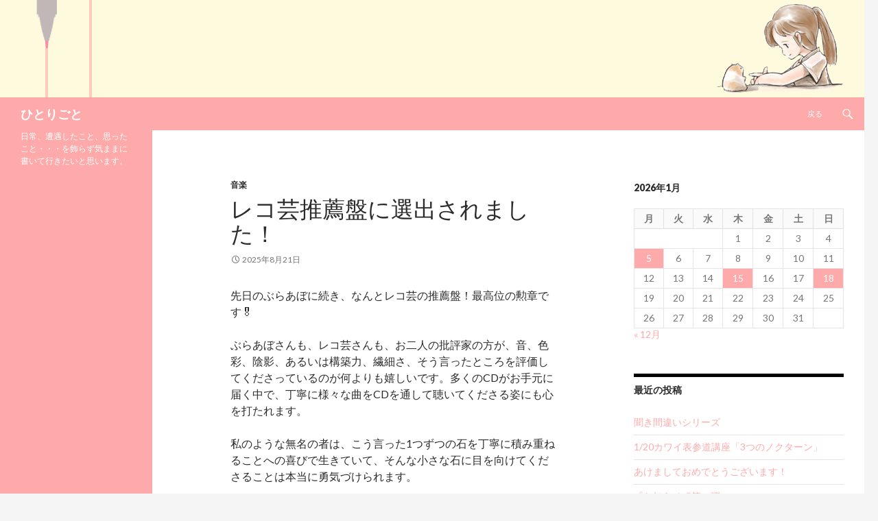

--- FILE ---
content_type: text/html; charset=UTF-8
request_url: https://from-berlin.sakura.ne.jp/blog/page/2/
body_size: 94381
content:
<!DOCTYPE html>
<!--[if IE 7]>
<html class="ie ie7" lang="ja">
<![endif]-->
<!--[if IE 8]>
<html class="ie ie8" lang="ja">
<![endif]-->
<!--[if !(IE 7) & !(IE 8)]><!-->
<html lang="ja">
<!--<![endif]-->
<head>
	<meta charset="UTF-8">
	<meta name="viewport" content="width=device-width">
	<title>ひとりごと | 日常、遭遇したこと、思ったこと・・・を飾らず気ままに書いて行きたいと思います。 | ページ 2</title>
	<link rel="profile" href="https://gmpg.org/xfn/11">
	<link rel="pingback" href="https://from-berlin.sakura.ne.jp/blog/xmlrpc.php">
	<!--[if lt IE 9]>
	<script src="https://from-berlin.sakura.ne.jp/blog/wp-content/themes/twentyfourteen/js/html5.js"></script>
	<![endif]-->
	<meta name='robots' content='max-image-preview:large' />
<link rel='dns-prefetch' href='//fonts.googleapis.com' />
<link href='https://fonts.gstatic.com' crossorigin rel='preconnect' />
<link rel="alternate" type="application/rss+xml" title="ひとりごと &raquo; フィード" href="https://from-berlin.sakura.ne.jp/blog/feed/" />
<link rel="alternate" type="application/rss+xml" title="ひとりごと &raquo; コメントフィード" href="https://from-berlin.sakura.ne.jp/blog/comments/feed/" />
<style id='wp-img-auto-sizes-contain-inline-css' type='text/css'>
img:is([sizes=auto i],[sizes^="auto," i]){contain-intrinsic-size:3000px 1500px}
/*# sourceURL=wp-img-auto-sizes-contain-inline-css */
</style>
<style id='wp-emoji-styles-inline-css' type='text/css'>

	img.wp-smiley, img.emoji {
		display: inline !important;
		border: none !important;
		box-shadow: none !important;
		height: 1em !important;
		width: 1em !important;
		margin: 0 0.07em !important;
		vertical-align: -0.1em !important;
		background: none !important;
		padding: 0 !important;
	}
/*# sourceURL=wp-emoji-styles-inline-css */
</style>
<style id='wp-block-library-inline-css' type='text/css'>
:root{--wp-block-synced-color:#7a00df;--wp-block-synced-color--rgb:122,0,223;--wp-bound-block-color:var(--wp-block-synced-color);--wp-editor-canvas-background:#ddd;--wp-admin-theme-color:#007cba;--wp-admin-theme-color--rgb:0,124,186;--wp-admin-theme-color-darker-10:#006ba1;--wp-admin-theme-color-darker-10--rgb:0,107,160.5;--wp-admin-theme-color-darker-20:#005a87;--wp-admin-theme-color-darker-20--rgb:0,90,135;--wp-admin-border-width-focus:2px}@media (min-resolution:192dpi){:root{--wp-admin-border-width-focus:1.5px}}.wp-element-button{cursor:pointer}:root .has-very-light-gray-background-color{background-color:#eee}:root .has-very-dark-gray-background-color{background-color:#313131}:root .has-very-light-gray-color{color:#eee}:root .has-very-dark-gray-color{color:#313131}:root .has-vivid-green-cyan-to-vivid-cyan-blue-gradient-background{background:linear-gradient(135deg,#00d084,#0693e3)}:root .has-purple-crush-gradient-background{background:linear-gradient(135deg,#34e2e4,#4721fb 50%,#ab1dfe)}:root .has-hazy-dawn-gradient-background{background:linear-gradient(135deg,#faaca8,#dad0ec)}:root .has-subdued-olive-gradient-background{background:linear-gradient(135deg,#fafae1,#67a671)}:root .has-atomic-cream-gradient-background{background:linear-gradient(135deg,#fdd79a,#004a59)}:root .has-nightshade-gradient-background{background:linear-gradient(135deg,#330968,#31cdcf)}:root .has-midnight-gradient-background{background:linear-gradient(135deg,#020381,#2874fc)}:root{--wp--preset--font-size--normal:16px;--wp--preset--font-size--huge:42px}.has-regular-font-size{font-size:1em}.has-larger-font-size{font-size:2.625em}.has-normal-font-size{font-size:var(--wp--preset--font-size--normal)}.has-huge-font-size{font-size:var(--wp--preset--font-size--huge)}.has-text-align-center{text-align:center}.has-text-align-left{text-align:left}.has-text-align-right{text-align:right}.has-fit-text{white-space:nowrap!important}#end-resizable-editor-section{display:none}.aligncenter{clear:both}.items-justified-left{justify-content:flex-start}.items-justified-center{justify-content:center}.items-justified-right{justify-content:flex-end}.items-justified-space-between{justify-content:space-between}.screen-reader-text{border:0;clip-path:inset(50%);height:1px;margin:-1px;overflow:hidden;padding:0;position:absolute;width:1px;word-wrap:normal!important}.screen-reader-text:focus{background-color:#ddd;clip-path:none;color:#444;display:block;font-size:1em;height:auto;left:5px;line-height:normal;padding:15px 23px 14px;text-decoration:none;top:5px;width:auto;z-index:100000}html :where(.has-border-color){border-style:solid}html :where([style*=border-top-color]){border-top-style:solid}html :where([style*=border-right-color]){border-right-style:solid}html :where([style*=border-bottom-color]){border-bottom-style:solid}html :where([style*=border-left-color]){border-left-style:solid}html :where([style*=border-width]){border-style:solid}html :where([style*=border-top-width]){border-top-style:solid}html :where([style*=border-right-width]){border-right-style:solid}html :where([style*=border-bottom-width]){border-bottom-style:solid}html :where([style*=border-left-width]){border-left-style:solid}html :where(img[class*=wp-image-]){height:auto;max-width:100%}:where(figure){margin:0 0 1em}html :where(.is-position-sticky){--wp-admin--admin-bar--position-offset:var(--wp-admin--admin-bar--height,0px)}@media screen and (max-width:600px){html :where(.is-position-sticky){--wp-admin--admin-bar--position-offset:0px}}

/*# sourceURL=wp-block-library-inline-css */
</style><style id='wp-block-image-inline-css' type='text/css'>
.wp-block-image>a,.wp-block-image>figure>a{display:inline-block}.wp-block-image img{box-sizing:border-box;height:auto;max-width:100%;vertical-align:bottom}@media not (prefers-reduced-motion){.wp-block-image img.hide{visibility:hidden}.wp-block-image img.show{animation:show-content-image .4s}}.wp-block-image[style*=border-radius] img,.wp-block-image[style*=border-radius]>a{border-radius:inherit}.wp-block-image.has-custom-border img{box-sizing:border-box}.wp-block-image.aligncenter{text-align:center}.wp-block-image.alignfull>a,.wp-block-image.alignwide>a{width:100%}.wp-block-image.alignfull img,.wp-block-image.alignwide img{height:auto;width:100%}.wp-block-image .aligncenter,.wp-block-image .alignleft,.wp-block-image .alignright,.wp-block-image.aligncenter,.wp-block-image.alignleft,.wp-block-image.alignright{display:table}.wp-block-image .aligncenter>figcaption,.wp-block-image .alignleft>figcaption,.wp-block-image .alignright>figcaption,.wp-block-image.aligncenter>figcaption,.wp-block-image.alignleft>figcaption,.wp-block-image.alignright>figcaption{caption-side:bottom;display:table-caption}.wp-block-image .alignleft{float:left;margin:.5em 1em .5em 0}.wp-block-image .alignright{float:right;margin:.5em 0 .5em 1em}.wp-block-image .aligncenter{margin-left:auto;margin-right:auto}.wp-block-image :where(figcaption){margin-bottom:1em;margin-top:.5em}.wp-block-image.is-style-circle-mask img{border-radius:9999px}@supports ((-webkit-mask-image:none) or (mask-image:none)) or (-webkit-mask-image:none){.wp-block-image.is-style-circle-mask img{border-radius:0;-webkit-mask-image:url('data:image/svg+xml;utf8,<svg viewBox="0 0 100 100" xmlns="http://www.w3.org/2000/svg"><circle cx="50" cy="50" r="50"/></svg>');mask-image:url('data:image/svg+xml;utf8,<svg viewBox="0 0 100 100" xmlns="http://www.w3.org/2000/svg"><circle cx="50" cy="50" r="50"/></svg>');mask-mode:alpha;-webkit-mask-position:center;mask-position:center;-webkit-mask-repeat:no-repeat;mask-repeat:no-repeat;-webkit-mask-size:contain;mask-size:contain}}:root :where(.wp-block-image.is-style-rounded img,.wp-block-image .is-style-rounded img){border-radius:9999px}.wp-block-image figure{margin:0}.wp-lightbox-container{display:flex;flex-direction:column;position:relative}.wp-lightbox-container img{cursor:zoom-in}.wp-lightbox-container img:hover+button{opacity:1}.wp-lightbox-container button{align-items:center;backdrop-filter:blur(16px) saturate(180%);background-color:#5a5a5a40;border:none;border-radius:4px;cursor:zoom-in;display:flex;height:20px;justify-content:center;opacity:0;padding:0;position:absolute;right:16px;text-align:center;top:16px;width:20px;z-index:100}@media not (prefers-reduced-motion){.wp-lightbox-container button{transition:opacity .2s ease}}.wp-lightbox-container button:focus-visible{outline:3px auto #5a5a5a40;outline:3px auto -webkit-focus-ring-color;outline-offset:3px}.wp-lightbox-container button:hover{cursor:pointer;opacity:1}.wp-lightbox-container button:focus{opacity:1}.wp-lightbox-container button:focus,.wp-lightbox-container button:hover,.wp-lightbox-container button:not(:hover):not(:active):not(.has-background){background-color:#5a5a5a40;border:none}.wp-lightbox-overlay{box-sizing:border-box;cursor:zoom-out;height:100vh;left:0;overflow:hidden;position:fixed;top:0;visibility:hidden;width:100%;z-index:100000}.wp-lightbox-overlay .close-button{align-items:center;cursor:pointer;display:flex;justify-content:center;min-height:40px;min-width:40px;padding:0;position:absolute;right:calc(env(safe-area-inset-right) + 16px);top:calc(env(safe-area-inset-top) + 16px);z-index:5000000}.wp-lightbox-overlay .close-button:focus,.wp-lightbox-overlay .close-button:hover,.wp-lightbox-overlay .close-button:not(:hover):not(:active):not(.has-background){background:none;border:none}.wp-lightbox-overlay .lightbox-image-container{height:var(--wp--lightbox-container-height);left:50%;overflow:hidden;position:absolute;top:50%;transform:translate(-50%,-50%);transform-origin:top left;width:var(--wp--lightbox-container-width);z-index:9999999999}.wp-lightbox-overlay .wp-block-image{align-items:center;box-sizing:border-box;display:flex;height:100%;justify-content:center;margin:0;position:relative;transform-origin:0 0;width:100%;z-index:3000000}.wp-lightbox-overlay .wp-block-image img{height:var(--wp--lightbox-image-height);min-height:var(--wp--lightbox-image-height);min-width:var(--wp--lightbox-image-width);width:var(--wp--lightbox-image-width)}.wp-lightbox-overlay .wp-block-image figcaption{display:none}.wp-lightbox-overlay button{background:none;border:none}.wp-lightbox-overlay .scrim{background-color:#fff;height:100%;opacity:.9;position:absolute;width:100%;z-index:2000000}.wp-lightbox-overlay.active{visibility:visible}@media not (prefers-reduced-motion){.wp-lightbox-overlay.active{animation:turn-on-visibility .25s both}.wp-lightbox-overlay.active img{animation:turn-on-visibility .35s both}.wp-lightbox-overlay.show-closing-animation:not(.active){animation:turn-off-visibility .35s both}.wp-lightbox-overlay.show-closing-animation:not(.active) img{animation:turn-off-visibility .25s both}.wp-lightbox-overlay.zoom.active{animation:none;opacity:1;visibility:visible}.wp-lightbox-overlay.zoom.active .lightbox-image-container{animation:lightbox-zoom-in .4s}.wp-lightbox-overlay.zoom.active .lightbox-image-container img{animation:none}.wp-lightbox-overlay.zoom.active .scrim{animation:turn-on-visibility .4s forwards}.wp-lightbox-overlay.zoom.show-closing-animation:not(.active){animation:none}.wp-lightbox-overlay.zoom.show-closing-animation:not(.active) .lightbox-image-container{animation:lightbox-zoom-out .4s}.wp-lightbox-overlay.zoom.show-closing-animation:not(.active) .lightbox-image-container img{animation:none}.wp-lightbox-overlay.zoom.show-closing-animation:not(.active) .scrim{animation:turn-off-visibility .4s forwards}}@keyframes show-content-image{0%{visibility:hidden}99%{visibility:hidden}to{visibility:visible}}@keyframes turn-on-visibility{0%{opacity:0}to{opacity:1}}@keyframes turn-off-visibility{0%{opacity:1;visibility:visible}99%{opacity:0;visibility:visible}to{opacity:0;visibility:hidden}}@keyframes lightbox-zoom-in{0%{transform:translate(calc((-100vw + var(--wp--lightbox-scrollbar-width))/2 + var(--wp--lightbox-initial-left-position)),calc(-50vh + var(--wp--lightbox-initial-top-position))) scale(var(--wp--lightbox-scale))}to{transform:translate(-50%,-50%) scale(1)}}@keyframes lightbox-zoom-out{0%{transform:translate(-50%,-50%) scale(1);visibility:visible}99%{visibility:visible}to{transform:translate(calc((-100vw + var(--wp--lightbox-scrollbar-width))/2 + var(--wp--lightbox-initial-left-position)),calc(-50vh + var(--wp--lightbox-initial-top-position))) scale(var(--wp--lightbox-scale));visibility:hidden}}
/*# sourceURL=https://from-berlin.sakura.ne.jp/blog/wp-includes/blocks/image/style.min.css */
</style>
<style id='wp-block-image-theme-inline-css' type='text/css'>
:root :where(.wp-block-image figcaption){color:#555;font-size:13px;text-align:center}.is-dark-theme :root :where(.wp-block-image figcaption){color:#ffffffa6}.wp-block-image{margin:0 0 1em}
/*# sourceURL=https://from-berlin.sakura.ne.jp/blog/wp-includes/blocks/image/theme.min.css */
</style>
<style id='wp-block-paragraph-inline-css' type='text/css'>
.is-small-text{font-size:.875em}.is-regular-text{font-size:1em}.is-large-text{font-size:2.25em}.is-larger-text{font-size:3em}.has-drop-cap:not(:focus):first-letter{float:left;font-size:8.4em;font-style:normal;font-weight:100;line-height:.68;margin:.05em .1em 0 0;text-transform:uppercase}body.rtl .has-drop-cap:not(:focus):first-letter{float:none;margin-left:.1em}p.has-drop-cap.has-background{overflow:hidden}:root :where(p.has-background){padding:1.25em 2.375em}:where(p.has-text-color:not(.has-link-color)) a{color:inherit}p.has-text-align-left[style*="writing-mode:vertical-lr"],p.has-text-align-right[style*="writing-mode:vertical-rl"]{rotate:180deg}
/*# sourceURL=https://from-berlin.sakura.ne.jp/blog/wp-includes/blocks/paragraph/style.min.css */
</style>
<style id='global-styles-inline-css' type='text/css'>
:root{--wp--preset--aspect-ratio--square: 1;--wp--preset--aspect-ratio--4-3: 4/3;--wp--preset--aspect-ratio--3-4: 3/4;--wp--preset--aspect-ratio--3-2: 3/2;--wp--preset--aspect-ratio--2-3: 2/3;--wp--preset--aspect-ratio--16-9: 16/9;--wp--preset--aspect-ratio--9-16: 9/16;--wp--preset--color--black: #000;--wp--preset--color--cyan-bluish-gray: #abb8c3;--wp--preset--color--white: #fff;--wp--preset--color--pale-pink: #f78da7;--wp--preset--color--vivid-red: #cf2e2e;--wp--preset--color--luminous-vivid-orange: #ff6900;--wp--preset--color--luminous-vivid-amber: #fcb900;--wp--preset--color--light-green-cyan: #7bdcb5;--wp--preset--color--vivid-green-cyan: #00d084;--wp--preset--color--pale-cyan-blue: #8ed1fc;--wp--preset--color--vivid-cyan-blue: #0693e3;--wp--preset--color--vivid-purple: #9b51e0;--wp--preset--color--green: #24890d;--wp--preset--color--dark-gray: #2b2b2b;--wp--preset--color--medium-gray: #767676;--wp--preset--color--light-gray: #f5f5f5;--wp--preset--gradient--vivid-cyan-blue-to-vivid-purple: linear-gradient(135deg,rgb(6,147,227) 0%,rgb(155,81,224) 100%);--wp--preset--gradient--light-green-cyan-to-vivid-green-cyan: linear-gradient(135deg,rgb(122,220,180) 0%,rgb(0,208,130) 100%);--wp--preset--gradient--luminous-vivid-amber-to-luminous-vivid-orange: linear-gradient(135deg,rgb(252,185,0) 0%,rgb(255,105,0) 100%);--wp--preset--gradient--luminous-vivid-orange-to-vivid-red: linear-gradient(135deg,rgb(255,105,0) 0%,rgb(207,46,46) 100%);--wp--preset--gradient--very-light-gray-to-cyan-bluish-gray: linear-gradient(135deg,rgb(238,238,238) 0%,rgb(169,184,195) 100%);--wp--preset--gradient--cool-to-warm-spectrum: linear-gradient(135deg,rgb(74,234,220) 0%,rgb(151,120,209) 20%,rgb(207,42,186) 40%,rgb(238,44,130) 60%,rgb(251,105,98) 80%,rgb(254,248,76) 100%);--wp--preset--gradient--blush-light-purple: linear-gradient(135deg,rgb(255,206,236) 0%,rgb(152,150,240) 100%);--wp--preset--gradient--blush-bordeaux: linear-gradient(135deg,rgb(254,205,165) 0%,rgb(254,45,45) 50%,rgb(107,0,62) 100%);--wp--preset--gradient--luminous-dusk: linear-gradient(135deg,rgb(255,203,112) 0%,rgb(199,81,192) 50%,rgb(65,88,208) 100%);--wp--preset--gradient--pale-ocean: linear-gradient(135deg,rgb(255,245,203) 0%,rgb(182,227,212) 50%,rgb(51,167,181) 100%);--wp--preset--gradient--electric-grass: linear-gradient(135deg,rgb(202,248,128) 0%,rgb(113,206,126) 100%);--wp--preset--gradient--midnight: linear-gradient(135deg,rgb(2,3,129) 0%,rgb(40,116,252) 100%);--wp--preset--font-size--small: 13px;--wp--preset--font-size--medium: 20px;--wp--preset--font-size--large: 36px;--wp--preset--font-size--x-large: 42px;--wp--preset--spacing--20: 0.44rem;--wp--preset--spacing--30: 0.67rem;--wp--preset--spacing--40: 1rem;--wp--preset--spacing--50: 1.5rem;--wp--preset--spacing--60: 2.25rem;--wp--preset--spacing--70: 3.38rem;--wp--preset--spacing--80: 5.06rem;--wp--preset--shadow--natural: 6px 6px 9px rgba(0, 0, 0, 0.2);--wp--preset--shadow--deep: 12px 12px 50px rgba(0, 0, 0, 0.4);--wp--preset--shadow--sharp: 6px 6px 0px rgba(0, 0, 0, 0.2);--wp--preset--shadow--outlined: 6px 6px 0px -3px rgb(255, 255, 255), 6px 6px rgb(0, 0, 0);--wp--preset--shadow--crisp: 6px 6px 0px rgb(0, 0, 0);}:where(.is-layout-flex){gap: 0.5em;}:where(.is-layout-grid){gap: 0.5em;}body .is-layout-flex{display: flex;}.is-layout-flex{flex-wrap: wrap;align-items: center;}.is-layout-flex > :is(*, div){margin: 0;}body .is-layout-grid{display: grid;}.is-layout-grid > :is(*, div){margin: 0;}:where(.wp-block-columns.is-layout-flex){gap: 2em;}:where(.wp-block-columns.is-layout-grid){gap: 2em;}:where(.wp-block-post-template.is-layout-flex){gap: 1.25em;}:where(.wp-block-post-template.is-layout-grid){gap: 1.25em;}.has-black-color{color: var(--wp--preset--color--black) !important;}.has-cyan-bluish-gray-color{color: var(--wp--preset--color--cyan-bluish-gray) !important;}.has-white-color{color: var(--wp--preset--color--white) !important;}.has-pale-pink-color{color: var(--wp--preset--color--pale-pink) !important;}.has-vivid-red-color{color: var(--wp--preset--color--vivid-red) !important;}.has-luminous-vivid-orange-color{color: var(--wp--preset--color--luminous-vivid-orange) !important;}.has-luminous-vivid-amber-color{color: var(--wp--preset--color--luminous-vivid-amber) !important;}.has-light-green-cyan-color{color: var(--wp--preset--color--light-green-cyan) !important;}.has-vivid-green-cyan-color{color: var(--wp--preset--color--vivid-green-cyan) !important;}.has-pale-cyan-blue-color{color: var(--wp--preset--color--pale-cyan-blue) !important;}.has-vivid-cyan-blue-color{color: var(--wp--preset--color--vivid-cyan-blue) !important;}.has-vivid-purple-color{color: var(--wp--preset--color--vivid-purple) !important;}.has-black-background-color{background-color: var(--wp--preset--color--black) !important;}.has-cyan-bluish-gray-background-color{background-color: var(--wp--preset--color--cyan-bluish-gray) !important;}.has-white-background-color{background-color: var(--wp--preset--color--white) !important;}.has-pale-pink-background-color{background-color: var(--wp--preset--color--pale-pink) !important;}.has-vivid-red-background-color{background-color: var(--wp--preset--color--vivid-red) !important;}.has-luminous-vivid-orange-background-color{background-color: var(--wp--preset--color--luminous-vivid-orange) !important;}.has-luminous-vivid-amber-background-color{background-color: var(--wp--preset--color--luminous-vivid-amber) !important;}.has-light-green-cyan-background-color{background-color: var(--wp--preset--color--light-green-cyan) !important;}.has-vivid-green-cyan-background-color{background-color: var(--wp--preset--color--vivid-green-cyan) !important;}.has-pale-cyan-blue-background-color{background-color: var(--wp--preset--color--pale-cyan-blue) !important;}.has-vivid-cyan-blue-background-color{background-color: var(--wp--preset--color--vivid-cyan-blue) !important;}.has-vivid-purple-background-color{background-color: var(--wp--preset--color--vivid-purple) !important;}.has-black-border-color{border-color: var(--wp--preset--color--black) !important;}.has-cyan-bluish-gray-border-color{border-color: var(--wp--preset--color--cyan-bluish-gray) !important;}.has-white-border-color{border-color: var(--wp--preset--color--white) !important;}.has-pale-pink-border-color{border-color: var(--wp--preset--color--pale-pink) !important;}.has-vivid-red-border-color{border-color: var(--wp--preset--color--vivid-red) !important;}.has-luminous-vivid-orange-border-color{border-color: var(--wp--preset--color--luminous-vivid-orange) !important;}.has-luminous-vivid-amber-border-color{border-color: var(--wp--preset--color--luminous-vivid-amber) !important;}.has-light-green-cyan-border-color{border-color: var(--wp--preset--color--light-green-cyan) !important;}.has-vivid-green-cyan-border-color{border-color: var(--wp--preset--color--vivid-green-cyan) !important;}.has-pale-cyan-blue-border-color{border-color: var(--wp--preset--color--pale-cyan-blue) !important;}.has-vivid-cyan-blue-border-color{border-color: var(--wp--preset--color--vivid-cyan-blue) !important;}.has-vivid-purple-border-color{border-color: var(--wp--preset--color--vivid-purple) !important;}.has-vivid-cyan-blue-to-vivid-purple-gradient-background{background: var(--wp--preset--gradient--vivid-cyan-blue-to-vivid-purple) !important;}.has-light-green-cyan-to-vivid-green-cyan-gradient-background{background: var(--wp--preset--gradient--light-green-cyan-to-vivid-green-cyan) !important;}.has-luminous-vivid-amber-to-luminous-vivid-orange-gradient-background{background: var(--wp--preset--gradient--luminous-vivid-amber-to-luminous-vivid-orange) !important;}.has-luminous-vivid-orange-to-vivid-red-gradient-background{background: var(--wp--preset--gradient--luminous-vivid-orange-to-vivid-red) !important;}.has-very-light-gray-to-cyan-bluish-gray-gradient-background{background: var(--wp--preset--gradient--very-light-gray-to-cyan-bluish-gray) !important;}.has-cool-to-warm-spectrum-gradient-background{background: var(--wp--preset--gradient--cool-to-warm-spectrum) !important;}.has-blush-light-purple-gradient-background{background: var(--wp--preset--gradient--blush-light-purple) !important;}.has-blush-bordeaux-gradient-background{background: var(--wp--preset--gradient--blush-bordeaux) !important;}.has-luminous-dusk-gradient-background{background: var(--wp--preset--gradient--luminous-dusk) !important;}.has-pale-ocean-gradient-background{background: var(--wp--preset--gradient--pale-ocean) !important;}.has-electric-grass-gradient-background{background: var(--wp--preset--gradient--electric-grass) !important;}.has-midnight-gradient-background{background: var(--wp--preset--gradient--midnight) !important;}.has-small-font-size{font-size: var(--wp--preset--font-size--small) !important;}.has-medium-font-size{font-size: var(--wp--preset--font-size--medium) !important;}.has-large-font-size{font-size: var(--wp--preset--font-size--large) !important;}.has-x-large-font-size{font-size: var(--wp--preset--font-size--x-large) !important;}
/*# sourceURL=global-styles-inline-css */
</style>

<style id='classic-theme-styles-inline-css' type='text/css'>
/*! This file is auto-generated */
.wp-block-button__link{color:#fff;background-color:#32373c;border-radius:9999px;box-shadow:none;text-decoration:none;padding:calc(.667em + 2px) calc(1.333em + 2px);font-size:1.125em}.wp-block-file__button{background:#32373c;color:#fff;text-decoration:none}
/*# sourceURL=/wp-includes/css/classic-themes.min.css */
</style>
<link rel='stylesheet' id='twentyfourteen-lato-css' href='https://fonts.googleapis.com/css?family=Lato%3A300%2C400%2C700%2C900%2C300italic%2C400italic%2C700italic&#038;subset=latin%2Clatin-ext' type='text/css' media='all' />
<link rel='stylesheet' id='genericons-css' href='https://from-berlin.sakura.ne.jp/blog/wp-content/themes/twentyfourteen/genericons/genericons.css?ver=3.0.3' type='text/css' media='all' />
<link rel='stylesheet' id='twentyfourteen-style-css' href='https://from-berlin.sakura.ne.jp/blog/wp-content/themes/twentyfourteen/style.css?ver=6.9' type='text/css' media='all' />
<link rel='stylesheet' id='twentyfourteen-block-style-css' href='https://from-berlin.sakura.ne.jp/blog/wp-content/themes/twentyfourteen/css/blocks.css?ver=20181230' type='text/css' media='all' />
<script type="text/javascript" src="https://from-berlin.sakura.ne.jp/blog/wp-includes/js/jquery/jquery.min.js?ver=3.7.1" id="jquery-core-js"></script>
<script type="text/javascript" src="https://from-berlin.sakura.ne.jp/blog/wp-includes/js/jquery/jquery-migrate.min.js?ver=3.4.1" id="jquery-migrate-js"></script>
<link rel="https://api.w.org/" href="https://from-berlin.sakura.ne.jp/blog/wp-json/" /><link rel="EditURI" type="application/rsd+xml" title="RSD" href="https://from-berlin.sakura.ne.jp/blog/xmlrpc.php?rsd" />
<meta name="generator" content="WordPress 6.9" />
	<link rel="preconnect" href="https://fonts.googleapis.com">
	<link rel="preconnect" href="https://fonts.gstatic.com">
			<style type="text/css" id="wp-custom-css">
			a {
	color: #ffaaaa;
}

.search-toggle{
	background-color: #ffaaaa;
}

.search-toggle:hover,
.search-toggle.active {
	background-color: #ff8888;
}


.search-box {
	background-color: #ffaaaa;
}

	.primary-navigation li:hover > a,
	.primary-navigation li.focus > a {
		background-color: #ffaaaa;
		color: #fff;
	}

/* Buttons */

button,
.button,
input[type="button"],
input[type="reset"],
input[type="submit"] {
	background-color: #ffaaaa;
}


button:hover,
button:focus,
.button:hover,
.button:focus,
input[type="button"]:hover,
input[type="button"]:focus,
input[type="reset"]:hover,
input[type="reset"]:focus,
input[type="submit"]:hover,
input[type="submit"]:focus {
	background-color: #ffaaaa;
}

button:active,
.button:active,
input[type="button"]:active,
input[type="reset"]:active,
input[type="submit"]:active {
	background-color: #ff8888;
}

.site-navigation a:hover {
	color: #ffaaaa;
}
.entry-title a:hover {
	color: #ffaaaa;
}
.site-navigation .current_page_item > a,
.site-navigation .current_page_ancestor > a,
.site-navigation .current-menu-item > a,
.site-navigation .current-menu-ancestor > a {
	color: #ffaaaa;
}

/*選択時の文字色*/
/* for Safari */
::selection{
	background:#ff8888;
}
/* for Firefox */
::-mozselection {
	background:#ff8888;
}

.entry-meta a:hover {
	color: #ff8888;
}

.cat-links a:hover {
	color: #ff8888;
}

.entry-content .edit-link a:hover {
	color: #ff8888;
}

.page-links a:hover {
	background: #ffaaaa;
}

/*calendar color*/
.widget_calendar tbody a {
	background-color: #ffaaaa;
}

.widget_calendar tbody a:hover {
	background-color: #ff8888;
}

.content-sidebar .widget a {
	color: #ffaaaa;
}

.content-sidebar .widget a:hover {
	color: #ff8888;
}

/*左側及びトップのライン*/
/*header*/
.header-main{
	background-color:#ffaaaa;
}
/*left bar*/
.site-description{
	background-color:#ffaaaa;
	color:#ffffff;
}
.hfeed.site::before{
	background-color:#ffaaaa;
}


		</style>
			<style id="egf-frontend-styles" type="text/css">
		p {} h1 {} h2 {} h3 {} h4 {} h5 {} h6 {} 	</style>
	</head>

<body class="home blog paged wp-embed-responsive paged-2 wp-theme-twentyfourteen header-image list-view grid">
<div id="page" class="hfeed site">
		<div id="site-header">
		<a href="https://from-berlin.sakura.ne.jp/blog/" rel="home">
			<img src="https://from-berlin.sakura.ne.jp/blog/wp-content/uploads/2019/02/banner_back_s4.gif" width="1260" height="142" alt="ひとりごと">
		</a>
	</div>
	
	<header id="masthead" class="site-header" role="banner">
		<div class="header-main">
			<h1 class="site-title"><a href="https://from-berlin.sakura.ne.jp/blog/" rel="home">ひとりごと</a></h1>

			<div class="search-toggle">
				<a href="#search-container" class="screen-reader-text" aria-expanded="false" aria-controls="search-container">検索</a>
			</div>

			<nav id="primary-navigation" class="site-navigation primary-navigation" role="navigation">
				<button class="menu-toggle">メインメニュー</button>
				<a class="screen-reader-text skip-link" href="#content">コンテンツへスキップ</a>
				<div class="menu-%e3%83%88%e3%83%83%e3%83%97%e3%83%a1%e3%83%8b%e3%83%a5%e3%83%bc-container"><ul id="primary-menu" class="nav-menu"><li id="menu-item-298" class="menu-item menu-item-type-custom menu-item-object-custom menu-item-298"><a href="http://www.rikakomurata.com/">戻る</a></li>
</ul></div>			</nav>
		</div>

		<div id="search-container" class="search-box-wrapper hide">
			<div class="search-box">
				<form role="search" method="get" class="search-form" action="https://from-berlin.sakura.ne.jp/blog/">
				<label>
					<span class="screen-reader-text">検索:</span>
					<input type="search" class="search-field" placeholder="検索&hellip;" value="" name="s" />
				</label>
				<input type="submit" class="search-submit" value="検索" />
			</form>			</div>
		</div>
	</header><!-- #masthead -->

	<div id="main" class="site-main">

<div id="main-content" class="main-content">


	<div id="primary" class="content-area">
		<div id="content" class="site-content" role="main">

		
<article id="post-1277" class="post-1277 post type-post status-publish format-standard hentry category-8">
	
	<header class="entry-header">
				<div class="entry-meta">
			<span class="cat-links"><a href="https://from-berlin.sakura.ne.jp/blog/category/%e9%9f%b3%e6%a5%bd/" rel="category tag">音楽</a></span>
		</div>
			<h1 class="entry-title"><a href="https://from-berlin.sakura.ne.jp/blog/2025/08/21/%e3%83%ac%e3%82%b3%e8%8a%b8%e6%8e%a8%e8%96%a6%e7%9b%a4%e3%81%ab%e9%81%b8%e5%87%ba%e3%81%95%e3%82%8c%e3%81%be%e3%81%97%e3%81%9f%ef%bc%81/" rel="bookmark">レコ芸推薦盤に選出されました！</a></h1>
		<div class="entry-meta">
			<span class="entry-date"><a href="https://from-berlin.sakura.ne.jp/blog/2025/08/21/%e3%83%ac%e3%82%b3%e8%8a%b8%e6%8e%a8%e8%96%a6%e7%9b%a4%e3%81%ab%e9%81%b8%e5%87%ba%e3%81%95%e3%82%8c%e3%81%be%e3%81%97%e3%81%9f%ef%bc%81/" rel="bookmark"><time class="entry-date" datetime="2025-08-21T11:55:25+09:00">2025年8月21日</time></a></span> <span class="byline"><span class="author vcard"><a class="url fn n" href="https://from-berlin.sakura.ne.jp/blog/author/moru/" rel="author">moru</a></span></span>		</div><!-- .entry-meta -->
	</header><!-- .entry-header -->

		<div class="entry-content">
		
<p>先日のぶらあぼに続き、なんとレコ芸の推薦盤！最高位の勲章です🎖️</p>



<p>ぶらあぼさんも、レコ芸さんも、お二人の批評家の方が、音、色彩、陰影、あるいは構築力、繊細さ、そう言ったところを評価してくださっているのが何よりも嬉しいです。多くのCDがお手元に届く中で、丁寧に様々な曲をCDを通して聴いてくださる姿にも心を打たれます。</p>



<p>私のような無名の者は、こう言った1つずつの石を丁寧に積み重ねることへの喜びで生きていて、そんな小さな石に目を向けてくださることは本当に勇気づけられます。</p>



<p>心からのお礼を込めて。</p>



<figure class="wp-block-image size-large"><img fetchpriority="high" decoding="async" width="777" height="1024" src="https://from-berlin.sakura.ne.jp/blog/wp-content/uploads/2025/08/img_4564-777x1024.jpg" class="wp-image-1276" srcset="https://from-berlin.sakura.ne.jp/blog/wp-content/uploads/2025/08/img_4564-777x1024.jpg 777w, https://from-berlin.sakura.ne.jp/blog/wp-content/uploads/2025/08/img_4564-228x300.jpg 228w, https://from-berlin.sakura.ne.jp/blog/wp-content/uploads/2025/08/img_4564-768x1013.jpg 768w, https://from-berlin.sakura.ne.jp/blog/wp-content/uploads/2025/08/img_4564-1165x1536.jpg 1165w, https://from-berlin.sakura.ne.jp/blog/wp-content/uploads/2025/08/img_4564.jpg 1517w" sizes="(max-width: 777px) 100vw, 777px" /></figure>
	</div><!-- .entry-content -->
	
	</article><!-- #post-## -->

<article id="post-1268" class="post-1268 post type-post status-publish format-standard has-post-thumbnail hentry category-1">
	
	<a class="post-thumbnail" href="https://from-berlin.sakura.ne.jp/blog/2025/08/17/%e3%82%af%e3%83%a9%e3%82%b9%e5%8b%89%e5%bc%b7%e4%bc%9a%e3%80%80%e3%82%b3%e3%83%b3%e3%82%b5%e3%83%bc%e3%83%88%e3%83%9b%e3%83%bc%e3%83%ab/" aria-hidden="true">
	<img width="672" height="372" src="https://from-berlin.sakura.ne.jp/blog/wp-content/uploads/2025/08/img_6524-672x372.jpg" class="attachment-post-thumbnail size-post-thumbnail wp-post-image" alt="クラス勉強会　@コンサートホール" decoding="async" srcset="https://from-berlin.sakura.ne.jp/blog/wp-content/uploads/2025/08/img_6524-672x372.jpg 672w, https://from-berlin.sakura.ne.jp/blog/wp-content/uploads/2025/08/img_6524-1038x576.jpg 1038w" sizes="(max-width: 672px) 100vw, 672px" />	</a>

	
	<header class="entry-header">
				<div class="entry-meta">
			<span class="cat-links"><a href="https://from-berlin.sakura.ne.jp/blog/category/%e6%9c%aa%e5%88%86%e9%a1%9e/" rel="category tag">未分類</a></span>
		</div>
			<h1 class="entry-title"><a href="https://from-berlin.sakura.ne.jp/blog/2025/08/17/%e3%82%af%e3%83%a9%e3%82%b9%e5%8b%89%e5%bc%b7%e4%bc%9a%e3%80%80%e3%82%b3%e3%83%b3%e3%82%b5%e3%83%bc%e3%83%88%e3%83%9b%e3%83%bc%e3%83%ab/" rel="bookmark">クラス勉強会　@コンサートホール</a></h1>
		<div class="entry-meta">
			<span class="entry-date"><a href="https://from-berlin.sakura.ne.jp/blog/2025/08/17/%e3%82%af%e3%83%a9%e3%82%b9%e5%8b%89%e5%bc%b7%e4%bc%9a%e3%80%80%e3%82%b3%e3%83%b3%e3%82%b5%e3%83%bc%e3%83%88%e3%83%9b%e3%83%bc%e3%83%ab/" rel="bookmark"><time class="entry-date" datetime="2025-08-17T23:26:30+09:00">2025年8月17日</time></a></span> <span class="byline"><span class="author vcard"><a class="url fn n" href="https://from-berlin.sakura.ne.jp/blog/author/moru/" rel="author">moru</a></span></span>		</div><!-- .entry-meta -->
	</header><!-- .entry-header -->

		<div class="entry-content">
		
<p>初めての試みとして、私の門下生4人を集めてコンサートホールでのクラス勉強会をしてみた。贅沢な環境！</p>



<p>私がいつも生徒に言うことの1つは</p>



<p>「将来的に最良の先生は自分の耳であり、学生の時、つまり客観的な意見を言ってくれる人がいるうちにそれを育てないといけない」</p>



<p>ということ。とはいえ、広いホールで、客観的判断できる耳を持つことはかなり難しい。そこでコンサートホールで耳を駆使する勉強会を思いついた。</p>



<p>今回の4名は全員音大生かつ同じような年代なので、互いに刺激しあい、また交流を深める意味でも良い機会となった。</p>



<p>私の目的は試演会ではない。最近よく聞く試演会とは、弾いてコメントをもらう、という受け身な内容が多く、これではあまり意味を見出せないと感じる。</p>



<p>今回は積極的に自分の耳を働かせる、という方向に勉強会を持っていきたかったので、互いに少しだけ弾いては止め、相手の演奏の音を客席の好きなところに座って聴き、自分の耳で判断し、彼らの意見を聞く。その後、私が少し軌道をととのえるコメントを挟む。そしてコメントを参考に自分なりに修正して弾いてもらい、どう言った違いとなって聴こえるか、客席の仲間は耳でその違いを感じ取る。そういう流れだ。</p>



<p>4時間続けて耳をここまで積極的に駆使して考える時間は意外と少ないかもしれない。でもその重要性を感じてほしい。本来は普段の練習でも、実は常にこれぐらい耳をそばだてて判断していないといけないからだ。</p>



<figure class="wp-block-image size-large"><img decoding="async" width="1024" height="768" src="https://from-berlin.sakura.ne.jp/blog/wp-content/uploads/2025/08/img_6513-1024x768.jpg" alt="" class="wp-image-1265" srcset="https://from-berlin.sakura.ne.jp/blog/wp-content/uploads/2025/08/img_6513-1024x768.jpg 1024w, https://from-berlin.sakura.ne.jp/blog/wp-content/uploads/2025/08/img_6513-300x225.jpg 300w, https://from-berlin.sakura.ne.jp/blog/wp-content/uploads/2025/08/img_6513-768x576.jpg 768w, https://from-berlin.sakura.ne.jp/blog/wp-content/uploads/2025/08/img_6513-1536x1152.jpg 1536w, https://from-berlin.sakura.ne.jp/blog/wp-content/uploads/2025/08/img_6513.jpg 2000w" sizes="(max-width: 1024px) 100vw, 1024px" /></figure>



<p>さらに、最後の1時間はパスカルを拝み倒して合流してもらい、各生徒を10分ほど聴いてコメントしてもらった。時間や労力を惜しまず、私の生徒のために尽くしてくれる彼には頭が上がらない。</p>



<p>コメントで</p>



<p>「最近は効果的、そんなことばかり言われて、音、音質なんて別に…という風潮があるけど、音は大事なんだよ、本当に大事なんだ。」</p>



<p>と声を強めて言っていたのが印象的だった。</p>



<p>「昔は音を聞けば、それがラジオでも誰が弾いているかわかるぐらい、音に個性が表れていた。今は音へのこだわりが減り、皆が同じようなスタンダードな音を出すので、誰が何を弾いてるかわからない。音へのこだわりは自分の持ち音となり、それが個性でもある」</p>



<p>そんな話もとても興味深かった。生徒たちの心に何か響いただろうか。</p>



<p>ホールを借りての初めての贅沢な勉強会だったが、やってみてかなり有意義な勉強になると強く感じた。年2回ぐらいのペースで続けてみようかな。</p>



<p>このように本格的な演奏家を目指す門下生を、現在1名増やしたいと思っている。詳しくは私のサイトを参照していただきたい。</p>



<p><a href="https://www.rikakomurata.com/Rikako/Lesson.html" target="_blank" rel="noreferrer noopener">村田理夏子レッスン</a></p>



<p></p>



<figure class="wp-block-image size-large"><img loading="lazy" decoding="async" width="1024" height="768" src="https://from-berlin.sakura.ne.jp/blog/wp-content/uploads/2025/08/113c49d5-78e4-4109-bc91-0b0cda7475da-1024x768.jpg" alt="" class="wp-image-1267" srcset="https://from-berlin.sakura.ne.jp/blog/wp-content/uploads/2025/08/113c49d5-78e4-4109-bc91-0b0cda7475da-1024x768.jpg 1024w, https://from-berlin.sakura.ne.jp/blog/wp-content/uploads/2025/08/113c49d5-78e4-4109-bc91-0b0cda7475da-300x225.jpg 300w, https://from-berlin.sakura.ne.jp/blog/wp-content/uploads/2025/08/113c49d5-78e4-4109-bc91-0b0cda7475da-768x576.jpg 768w, https://from-berlin.sakura.ne.jp/blog/wp-content/uploads/2025/08/113c49d5-78e4-4109-bc91-0b0cda7475da-1536x1152.jpg 1536w, https://from-berlin.sakura.ne.jp/blog/wp-content/uploads/2025/08/113c49d5-78e4-4109-bc91-0b0cda7475da.jpg 2000w" sizes="auto, (max-width: 1024px) 100vw, 1024px" /></figure>



<figure class="wp-block-image size-large"><img loading="lazy" decoding="async" width="1024" height="768" src="https://from-berlin.sakura.ne.jp/blog/wp-content/uploads/2025/08/376e245e-752c-4975-a803-d3d5b6a66a5d-1024x768.jpg" alt="" class="wp-image-1270" srcset="https://from-berlin.sakura.ne.jp/blog/wp-content/uploads/2025/08/376e245e-752c-4975-a803-d3d5b6a66a5d-1024x768.jpg 1024w, https://from-berlin.sakura.ne.jp/blog/wp-content/uploads/2025/08/376e245e-752c-4975-a803-d3d5b6a66a5d-300x225.jpg 300w, https://from-berlin.sakura.ne.jp/blog/wp-content/uploads/2025/08/376e245e-752c-4975-a803-d3d5b6a66a5d-768x576.jpg 768w, https://from-berlin.sakura.ne.jp/blog/wp-content/uploads/2025/08/376e245e-752c-4975-a803-d3d5b6a66a5d-1536x1152.jpg 1536w, https://from-berlin.sakura.ne.jp/blog/wp-content/uploads/2025/08/376e245e-752c-4975-a803-d3d5b6a66a5d.jpg 2000w" sizes="auto, (max-width: 1024px) 100vw, 1024px" /></figure>



<figure class="wp-block-image size-large"><img loading="lazy" decoding="async" width="1024" height="768" src="https://from-berlin.sakura.ne.jp/blog/wp-content/uploads/2025/08/19bf9d4e-19b2-4c9c-8c76-9ac95fa66712-1-1024x768.jpg" alt="" class="wp-image-1271" srcset="https://from-berlin.sakura.ne.jp/blog/wp-content/uploads/2025/08/19bf9d4e-19b2-4c9c-8c76-9ac95fa66712-1-1024x768.jpg 1024w, https://from-berlin.sakura.ne.jp/blog/wp-content/uploads/2025/08/19bf9d4e-19b2-4c9c-8c76-9ac95fa66712-1-300x225.jpg 300w, https://from-berlin.sakura.ne.jp/blog/wp-content/uploads/2025/08/19bf9d4e-19b2-4c9c-8c76-9ac95fa66712-1-768x576.jpg 768w, https://from-berlin.sakura.ne.jp/blog/wp-content/uploads/2025/08/19bf9d4e-19b2-4c9c-8c76-9ac95fa66712-1-1536x1152.jpg 1536w, https://from-berlin.sakura.ne.jp/blog/wp-content/uploads/2025/08/19bf9d4e-19b2-4c9c-8c76-9ac95fa66712-1.jpg 2000w" sizes="auto, (max-width: 1024px) 100vw, 1024px" /></figure>
	</div><!-- .entry-content -->
	
	</article><!-- #post-## -->

<article id="post-1262" class="post-1262 post type-post status-publish format-standard hentry category-8">
	
	<header class="entry-header">
				<div class="entry-meta">
			<span class="cat-links"><a href="https://from-berlin.sakura.ne.jp/blog/category/%e9%9f%b3%e6%a5%bd/" rel="category tag">音楽</a></span>
		</div>
			<h1 class="entry-title"><a href="https://from-berlin.sakura.ne.jp/blog/2025/08/16/%e3%80%90nagareyama%e5%9b%bd%e9%9a%9b%e5%ae%a4%e5%86%85%e6%a5%bd%e9%9f%b3%e6%a5%bd%e7%a5%ad%e3%83%97%e3%83%ad%e3%82%b0%e3%83%a9%e3%83%a0%e3%81%8a%e3%82%88%e3%81%b3%e5%a5%8f%e8%80%85%e5%a4%89%e6%9b%b4/" rel="bookmark">【NAGAREYAMA国際室内楽音楽祭プログラムおよび奏者変更のお知らせ】</a></h1>
		<div class="entry-meta">
			<span class="entry-date"><a href="https://from-berlin.sakura.ne.jp/blog/2025/08/16/%e3%80%90nagareyama%e5%9b%bd%e9%9a%9b%e5%ae%a4%e5%86%85%e6%a5%bd%e9%9f%b3%e6%a5%bd%e7%a5%ad%e3%83%97%e3%83%ad%e3%82%b0%e3%83%a9%e3%83%a0%e3%81%8a%e3%82%88%e3%81%b3%e5%a5%8f%e8%80%85%e5%a4%89%e6%9b%b4/" rel="bookmark"><time class="entry-date" datetime="2025-08-16T18:37:21+09:00">2025年8月16日</time></a></span> <span class="byline"><span class="author vcard"><a class="url fn n" href="https://from-berlin.sakura.ne.jp/blog/author/moru/" rel="author">moru</a></span></span>		</div><!-- .entry-meta -->
	</header><!-- .entry-header -->

		<div class="entry-content">
		
<p><br>ファイナル公演にブラームス:クラリネットソナタ2番が加わります！<br>(*Zemlinskiを楽しみにして下さっていた方、申し訳ありません)<br>ーーーー<br>〈お知らせ〉</p>



<p>11月３日（月・祝）のファイナル・コンサート「Bijou ～珠玉～」の演奏曲目および演奏者に変更がございます。</p>



<p>【変更前】<br />ツェムリンスキー ： クラリネット三重奏曲 ニ短調 op. 3<br />［チャールズ・ナイディック／趙 静／村田理夏子］<br />　　↓<br />【変更後】<br />ブラームス：クラリネット・ソナタ第２番 変ホ長調 op. 120-2<br />［チャールズ・ナイディック／パスカル・ドゥヴァイヨン］</p>



<p>また、これに伴い、同日に演奏されるマルティヌー：室内音楽 第１番 H. 376のピアノが、パスカル・ドゥヴァイヨンから村田理夏子に変更となります。</p>



<p>何卒ご了承ください。</p>



<p><a href="https://starts-otakanomorihall.com/event/nicmf2025/" target="_blank" rel="noreferrer noopener">NAGAREYAMA国際室内楽音楽祭</a></p>



<p>👆ご予約はこちらから</p>



<p></p>



<figure class="wp-block-image size-large"><img loading="lazy" decoding="async" width="768" height="1024" src="https://from-berlin.sakura.ne.jp/blog/wp-content/uploads/2025/08/285a1f5e-7d9c-4f4f-be6f-44d06cac679d-768x1024.jpg" class="wp-image-1261" srcset="https://from-berlin.sakura.ne.jp/blog/wp-content/uploads/2025/08/285a1f5e-7d9c-4f4f-be6f-44d06cac679d-768x1024.jpg 768w, https://from-berlin.sakura.ne.jp/blog/wp-content/uploads/2025/08/285a1f5e-7d9c-4f4f-be6f-44d06cac679d-225x300.jpg 225w, https://from-berlin.sakura.ne.jp/blog/wp-content/uploads/2025/08/285a1f5e-7d9c-4f4f-be6f-44d06cac679d-1152x1536.jpg 1152w, https://from-berlin.sakura.ne.jp/blog/wp-content/uploads/2025/08/285a1f5e-7d9c-4f4f-be6f-44d06cac679d.jpg 1448w" sizes="auto, (max-width: 768px) 100vw, 768px" /></figure>
	</div><!-- .entry-content -->
	
	</article><!-- #post-## -->

<article id="post-1259" class="post-1259 post type-post status-publish format-standard hentry category-8">
	
	<header class="entry-header">
				<div class="entry-meta">
			<span class="cat-links"><a href="https://from-berlin.sakura.ne.jp/blog/category/%e9%9f%b3%e6%a5%bd/" rel="category tag">音楽</a></span>
		</div>
			<h1 class="entry-title"><a href="https://from-berlin.sakura.ne.jp/blog/2025/08/14/%e3%83%a9%e3%83%b4%e3%82%a7%e3%83%ab%e3%82%bd%e3%83%ad%e4%bd%9c%e5%93%81%e5%85%a8%e6%9b%b2cd%e3%81%ae%e6%89%b9%e8%a9%95%e3%81%8c%e5%87%ba%e3%81%be%e3%81%97%e3%81%9f%ef%bc%81/" rel="bookmark">ラヴェルソロ作品全曲CDの批評が出ました！</a></h1>
		<div class="entry-meta">
			<span class="entry-date"><a href="https://from-berlin.sakura.ne.jp/blog/2025/08/14/%e3%83%a9%e3%83%b4%e3%82%a7%e3%83%ab%e3%82%bd%e3%83%ad%e4%bd%9c%e5%93%81%e5%85%a8%e6%9b%b2cd%e3%81%ae%e6%89%b9%e8%a9%95%e3%81%8c%e5%87%ba%e3%81%be%e3%81%97%e3%81%9f%ef%bc%81/" rel="bookmark"><time class="entry-date" datetime="2025-08-14T19:24:56+09:00">2025年8月14日</time></a></span> <span class="byline"><span class="author vcard"><a class="url fn n" href="https://from-berlin.sakura.ne.jp/blog/author/moru/" rel="author">moru</a></span></span>		</div><!-- .entry-meta -->
	</header><!-- .entry-header -->

		<div class="entry-content">
		
<figure class="wp-block-image size-large"><img loading="lazy" decoding="async" width="887" height="1024" src="https://from-berlin.sakura.ne.jp/blog/wp-content/uploads/2025/08/164db9d1-2272-47f4-a492-0b7b18df94ff-887x1024.jpg" class="wp-image-1258" srcset="https://from-berlin.sakura.ne.jp/blog/wp-content/uploads/2025/08/164db9d1-2272-47f4-a492-0b7b18df94ff-887x1024.jpg 887w, https://from-berlin.sakura.ne.jp/blog/wp-content/uploads/2025/08/164db9d1-2272-47f4-a492-0b7b18df94ff-260x300.jpg 260w, https://from-berlin.sakura.ne.jp/blog/wp-content/uploads/2025/08/164db9d1-2272-47f4-a492-0b7b18df94ff-768x886.jpg 768w, https://from-berlin.sakura.ne.jp/blog/wp-content/uploads/2025/08/164db9d1-2272-47f4-a492-0b7b18df94ff-1331x1536.jpg 1331w, https://from-berlin.sakura.ne.jp/blog/wp-content/uploads/2025/08/164db9d1-2272-47f4-a492-0b7b18df94ff.jpg 1668w" sizes="auto, (max-width: 887px) 100vw, 887px" /></figure>
	</div><!-- .entry-content -->
	
	</article><!-- #post-## -->

<article id="post-1253" class="post-1253 post type-post status-publish format-standard hentry category-1">
	
	<header class="entry-header">
				<div class="entry-meta">
			<span class="cat-links"><a href="https://from-berlin.sakura.ne.jp/blog/category/%e6%9c%aa%e5%88%86%e9%a1%9e/" rel="category tag">未分類</a></span>
		</div>
			<h1 class="entry-title"><a href="https://from-berlin.sakura.ne.jp/blog/2025/08/12/%e3%82%bf%e3%82%a4%e3%83%a0%e3%83%9e%e3%82%b7%e3%83%b3%e3%81%ab%e4%b9%97%e3%82%8a%e3%81%be%e3%81%9b%e3%82%93%e3%81%8b%ef%bc%9f%e3%80%8010%e6%9c%884%e6%97%a5%e3%80%80%e3%82%ab%e3%83%af%e3%82%a4/" rel="bookmark">タイムマシンに乗りませんか？　10月4日　カワイ表参道　タイムマシンコンサート！</a></h1>
		<div class="entry-meta">
			<span class="entry-date"><a href="https://from-berlin.sakura.ne.jp/blog/2025/08/12/%e3%82%bf%e3%82%a4%e3%83%a0%e3%83%9e%e3%82%b7%e3%83%b3%e3%81%ab%e4%b9%97%e3%82%8a%e3%81%be%e3%81%9b%e3%82%93%e3%81%8b%ef%bc%9f%e3%80%8010%e6%9c%884%e6%97%a5%e3%80%80%e3%82%ab%e3%83%af%e3%82%a4/" rel="bookmark"><time class="entry-date" datetime="2025-08-12T09:58:54+09:00">2025年8月12日</time></a></span> <span class="byline"><span class="author vcard"><a class="url fn n" href="https://from-berlin.sakura.ne.jp/blog/author/moru/" rel="author">moru</a></span></span>		</div><!-- .entry-meta -->
	</header><!-- .entry-header -->

		<div class="entry-content">
		
<p>今、私たちがかなりの力を注いで準備している公演があります。</p>



<p><strong>10月4日　表参道カワイパウゼでの　タイムマシンコンサート。</strong></p>



<p>ーー</p>



<p>音楽は生きた産物で、生身の人間から生み出された奇跡の贈り物だと思います。彼らが生きた時代、何が起きて、どんなことを見、どんなものを聴き、何を感じてきたのか。こういった日常が多かれ少なかれ作品に影響しないはずはありません。</p>



<p>今回のタイムマシンコンサートでは、生誕150年を迎えるラヴェルをテーマにします。「が！」ラヴェルばかり演奏する公演ではない面白さが皆さんをお待ちしています。</p>



<p>ラヴェルが生きた時代、ヨーロッパでどんなことが起き、ラヴェルはどんな世界を見てきたのか。タイムマシンに乗って時代を遡り、その当時のお話や映像、そして演奏を通して感じていただくものです。</p>



<p>きっとどこにもない、新たな楽しみ方ができる公演だと思います。</p>



<p>演奏は現時点では10曲ほどを予定しています。かなりバラエティに富むプログラミングです。誰が何を弾くかは、もう少し中身を詰めて改めてブログしますが、今からどうぞ楽しみになさってください。限られた席数ですのでお早めのご予約を！</p>



<figure class="wp-block-image size-large"><img loading="lazy" decoding="async" width="729" height="1024" src="https://from-berlin.sakura.ne.jp/blog/wp-content/uploads/2025/08/img_4368-729x1024.jpg" alt="" class="wp-image-1252" srcset="https://from-berlin.sakura.ne.jp/blog/wp-content/uploads/2025/08/img_4368-729x1024.jpg 729w, https://from-berlin.sakura.ne.jp/blog/wp-content/uploads/2025/08/img_4368-213x300.jpg 213w, https://from-berlin.sakura.ne.jp/blog/wp-content/uploads/2025/08/img_4368-768x1079.jpg 768w, https://from-berlin.sakura.ne.jp/blog/wp-content/uploads/2025/08/img_4368-1093x1536.jpg 1093w, https://from-berlin.sakura.ne.jp/blog/wp-content/uploads/2025/08/img_4368.jpg 1423w" sizes="auto, (max-width: 729px) 100vw, 729px" /></figure>



<p>ーー</p>



<p><a href="https://www.rikakomurata.com/" target="_blank" rel="noreferrer noopener">村田理夏子　公式サイトはこちらから💁‍♀️</a></p>
	</div><!-- .entry-content -->
	
	</article><!-- #post-## -->

<article id="post-1247" class="post-1247 post type-post status-publish format-standard has-post-thumbnail hentry category-8">
	
	<a class="post-thumbnail" href="https://from-berlin.sakura.ne.jp/blog/2025/08/10/9-25-%e3%83%89%e3%83%93%e3%83%a5%e3%83%83%e3%82%b7%e3%83%bc%e3%81%a7%e3%81%99%ef%bc%81%e3%82%ab%e3%83%af%e3%82%a4%e8%a1%a8%e5%8f%82%e9%81%93/" aria-hidden="true">
	<img width="672" height="372" src="https://from-berlin.sakura.ne.jp/blog/wp-content/uploads/2025/08/img_4535-672x372.jpg" class="attachment-post-thumbnail size-post-thumbnail wp-post-image" alt="9/25 ドビュッシーです！@カワイ表参道" decoding="async" loading="lazy" srcset="https://from-berlin.sakura.ne.jp/blog/wp-content/uploads/2025/08/img_4535-672x372.jpg 672w, https://from-berlin.sakura.ne.jp/blog/wp-content/uploads/2025/08/img_4535-1038x576.jpg 1038w" sizes="auto, (max-width: 672px) 100vw, 672px" />	</a>

	
	<header class="entry-header">
				<div class="entry-meta">
			<span class="cat-links"><a href="https://from-berlin.sakura.ne.jp/blog/category/%e9%9f%b3%e6%a5%bd/" rel="category tag">音楽</a></span>
		</div>
			<h1 class="entry-title"><a href="https://from-berlin.sakura.ne.jp/blog/2025/08/10/9-25-%e3%83%89%e3%83%93%e3%83%a5%e3%83%83%e3%82%b7%e3%83%bc%e3%81%a7%e3%81%99%ef%bc%81%e3%82%ab%e3%83%af%e3%82%a4%e8%a1%a8%e5%8f%82%e9%81%93/" rel="bookmark">9/25 ドビュッシーです！@カワイ表参道</a></h1>
		<div class="entry-meta">
			<span class="entry-date"><a href="https://from-berlin.sakura.ne.jp/blog/2025/08/10/9-25-%e3%83%89%e3%83%93%e3%83%a5%e3%83%83%e3%82%b7%e3%83%bc%e3%81%a7%e3%81%99%ef%bc%81%e3%82%ab%e3%83%af%e3%82%a4%e8%a1%a8%e5%8f%82%e9%81%93/" rel="bookmark"><time class="entry-date" datetime="2025-08-10T21:37:25+09:00">2025年8月10日</time></a></span> <span class="byline"><span class="author vcard"><a class="url fn n" href="https://from-berlin.sakura.ne.jp/blog/author/moru/" rel="author">moru</a></span></span>		</div><!-- .entry-meta -->
	</header><!-- .entry-header -->

		<div class="entry-content">
		
<p></p>



<p>分厚ーーーーーい書籍を片手に、パスカルは次回の講座準備に入っています。</p>



<p>「今はドビュッシーが1番好きな作曲家の1人かも」</p>



<p>と彼は数年前に言っていたけど、今はどうなんだろう。</p>



<p>ドビュッシーの手紙とか、ドビュッシーの分身の書籍とかを読むと、すごく人間味を感じられて、確かに親しみを感じる。私はそう言った意味でも、作曲家自身の言葉が残された書籍を読むのは好きだ。</p>



<p>それに、ドビュッシーがいろいろ、当時の社会の流行や、音楽界のことでぶー垂れてるのを読むと、いつの時代も同じなんだなあと少しホッとする。</p>



<p>ホッとしていいのか。🙃</p>



<p>今回はパスカルが講座で話したいことが早いうちに定まっているようで、少しずつ筆を進めている。どんな内容か楽しみ。今回は版画と花火。名作中の名作ですね。</p>



<p>翻訳が進んで中見が見えてきたら、改めてブログで紹介できればと思います。9/25 よろしくお願いします！</p>



<figure class="wp-block-image size-large"><img loading="lazy" decoding="async" width="768" height="1024" src="https://from-berlin.sakura.ne.jp/blog/wp-content/uploads/2025/08/6c196068-3347-4edb-855e-588f3e235a39-768x1024.jpg" class="wp-image-1250" srcset="https://from-berlin.sakura.ne.jp/blog/wp-content/uploads/2025/08/6c196068-3347-4edb-855e-588f3e235a39-768x1024.jpg 768w, https://from-berlin.sakura.ne.jp/blog/wp-content/uploads/2025/08/6c196068-3347-4edb-855e-588f3e235a39-225x300.jpg 225w, https://from-berlin.sakura.ne.jp/blog/wp-content/uploads/2025/08/6c196068-3347-4edb-855e-588f3e235a39-1152x1536.jpg 1152w, https://from-berlin.sakura.ne.jp/blog/wp-content/uploads/2025/08/6c196068-3347-4edb-855e-588f3e235a39.jpg 1500w" sizes="auto, (max-width: 768px) 100vw, 768px" /></figure>



<p></p>
	</div><!-- .entry-content -->
	
	</article><!-- #post-## -->

<article id="post-1200" class="post-1200 post type-post status-publish format-standard hentry category-3 category-4 category-8">
	
	<header class="entry-header">
				<div class="entry-meta">
			<span class="cat-links"><a href="https://from-berlin.sakura.ne.jp/blog/category/%e3%81%94%e3%81%82%e3%81%84%e3%81%95%e3%81%a4/" rel="category tag">ごあいさつ</a>, <a href="https://from-berlin.sakura.ne.jp/blog/category/%e4%bc%9d%e3%81%88%e3%81%9f%e3%81%84%e3%81%93%e3%81%a8/" rel="category tag">伝えたいこと</a>, <a href="https://from-berlin.sakura.ne.jp/blog/category/%e9%9f%b3%e6%a5%bd/" rel="category tag">音楽</a></span>
		</div>
			<h1 class="entry-title"><a href="https://from-berlin.sakura.ne.jp/blog/2025/08/05/%e3%81%94%e5%a0%b1%e5%91%8a/" rel="bookmark">ご報告(パスカルより) * 8/9村田の追記メッセージあり(最下部)</a></h1>
		<div class="entry-meta">
			<span class="entry-date"><a href="https://from-berlin.sakura.ne.jp/blog/2025/08/05/%e3%81%94%e5%a0%b1%e5%91%8a/" rel="bookmark"><time class="entry-date" datetime="2025-08-05T19:07:20+09:00">2025年8月5日</time></a></span> <span class="byline"><span class="author vcard"><a class="url fn n" href="https://from-berlin.sakura.ne.jp/blog/author/moru/" rel="author">moru</a></span></span>		</div><!-- .entry-meta -->
	</header><!-- .entry-header -->

		<div class="entry-content">
		
<p>親愛なる同僚の皆様</p>



<p>もしかしたら、すでにこの件について耳にされた方もいらっしゃるかもしれませんが、本日正式に決定されたことがあります。私は今後、桐朋学園で教えることができなくなりました。</p>



<p>ピアノ部会7〜8名ほぼ全員が、私をもう仲間として受け入れず、面と向かって私の言葉で話す場すら設けていただけませんでした。率直に言って、このような態度には非常にショックを受けています。</p>



<p>納得できる理由も一切示されず、直接お話しする機会も一度もありませんでした。</p>



<p>また、一部の先生方とは、これまで学校内で一度もお会いしたことがなく、私の授業を見に来られたこともありません。言ってしまえば、私という人間を知らないまま、判断されたということです。</p>



<p>みなさんが今後、私について何か好ましくない言葉を耳にするかもしれませんが、どうか、それを鵜呑みにせず、これまでのご縁と友情を信じていただけたら嬉しいです。</p>



<p>桐朋学園との約30年にわたる関係がこのような形で終わってしまうのは、とても残念でなりません。</p>



<p>この場をお借りして、これまで一緒にお仕事ができたことに感謝申し上げます。</p>



<p>どうぞお元気で。</p>



<p>心より感謝を込めて</p>



<p>Pascal Devoyon</p>



<p>#</p>



<p>以下、村田より</p>



<p>桐朋の学生さんへ。</p>



<p>パスカルは突然、みんなともう一緒に勉強することができなくなりました。今日まで想像もしていませんでした。このような扱いをされる正当な理由は1つもありません。</p>



<p>彼はみんなに音楽を真摯に深く追求する面白さ、難しさ、音楽家としての責任、いろんなことを伝えようと言葉を駆使してきました。もし何か心に残っていたら嬉しいです。「きっと生徒たちは喜んでくれていたと思う。急なことで生徒がかわいそうだ」と彼は言っています。</p>



<p>またどこかで再会できると良いですね。</p>



<p>音楽だけはいつも変わらずにいてくれます。私たちへの音楽という贈り物に感謝を忘れず、いつまでも真摯に深め続けてくださいね。今までありがとう。</p>



<p>—-</p>



<p>最後に</p>



<p>(8/9) * その後、学内の先生方から温かな声が届いています。今回のことは大半の先生方や生徒たちは何も知らなかったそうです。</p>



<p>自分の声と言葉で事実をお話する機会を求めても拒否され、ほんの一部のおかしな考えを持つ人の力や誤った情報だけでこのような決断に至る現実に、一層驚きと悲しみが増すばかりです。</p>



<p>温かな声を届けてくださる方々に心よりお礼申し上げます。</p>



<p></p>
	</div><!-- .entry-content -->
	
	</article><!-- #post-## -->

<article id="post-1196" class="post-1196 post type-post status-publish format-standard hentry category-6">
	
	<header class="entry-header">
				<div class="entry-meta">
			<span class="cat-links"><a href="https://from-berlin.sakura.ne.jp/blog/category/%e6%97%a5%e5%b8%b8/" rel="category tag">日常</a></span>
		</div>
			<h1 class="entry-title"><a href="https://from-berlin.sakura.ne.jp/blog/2025/07/14/%e3%83%9c%e3%83%bc%e3%83%ab%e3%81%8c%e3%81%82by-kurumi/" rel="bookmark">ボールがあ…by Kurumi</a></h1>
		<div class="entry-meta">
			<span class="entry-date"><a href="https://from-berlin.sakura.ne.jp/blog/2025/07/14/%e3%83%9c%e3%83%bc%e3%83%ab%e3%81%8c%e3%81%82by-kurumi/" rel="bookmark"><time class="entry-date" datetime="2025-07-14T16:32:52+09:00">2025年7月14日</time></a></span> <span class="byline"><span class="author vcard"><a class="url fn n" href="https://from-berlin.sakura.ne.jp/blog/author/moru/" rel="author">moru</a></span></span>		</div><!-- .entry-meta -->
	</header><!-- .entry-header -->

		<div class="entry-content">
		
<p>ボールを取ろうとしたら、ソファの下に押し込んでしまい</p>



<p>がっかり落ち込む、の図。</p>



<figure class="wp-block-image size-large"><img loading="lazy" decoding="async" width="1024" height="768" src="https://from-berlin.sakura.ne.jp/blog/wp-content/uploads/2025/07/img_6356-1-1024x768.jpg" class="wp-image-1195" srcset="https://from-berlin.sakura.ne.jp/blog/wp-content/uploads/2025/07/img_6356-1-1024x768.jpg 1024w, https://from-berlin.sakura.ne.jp/blog/wp-content/uploads/2025/07/img_6356-1-300x225.jpg 300w, https://from-berlin.sakura.ne.jp/blog/wp-content/uploads/2025/07/img_6356-1-768x576.jpg 768w, https://from-berlin.sakura.ne.jp/blog/wp-content/uploads/2025/07/img_6356-1-1536x1152.jpg 1536w, https://from-berlin.sakura.ne.jp/blog/wp-content/uploads/2025/07/img_6356-1.jpg 2000w" sizes="auto, (max-width: 1024px) 100vw, 1024px" /></figure>
	</div><!-- .entry-content -->
	
	</article><!-- #post-## -->

<article id="post-1170" class="post-1170 post type-post status-publish format-standard hentry category-8">
	
	<header class="entry-header">
				<div class="entry-meta">
			<span class="cat-links"><a href="https://from-berlin.sakura.ne.jp/blog/category/%e9%9f%b3%e6%a5%bd/" rel="category tag">音楽</a></span>
		</div>
			<h1 class="entry-title"><a href="https://from-berlin.sakura.ne.jp/blog/2025/07/13/%e3%83%96%e3%83%a9%e3%83%bc%e3%83%a0%e3%82%b9%e8%ac%9b%e5%ba%a7%e7%b5%82%e3%82%8f%e3%82%8a%e3%81%be%e3%81%97%e3%81%9f%ef%bc%81/" rel="bookmark">ブラームス講座終わりました！</a></h1>
		<div class="entry-meta">
			<span class="entry-date"><a href="https://from-berlin.sakura.ne.jp/blog/2025/07/13/%e3%83%96%e3%83%a9%e3%83%bc%e3%83%a0%e3%82%b9%e8%ac%9b%e5%ba%a7%e7%b5%82%e3%82%8f%e3%82%8a%e3%81%be%e3%81%97%e3%81%9f%ef%bc%81/" rel="bookmark"><time class="entry-date" datetime="2025-07-13T13:20:27+09:00">2025年7月13日</time></a></span> <span class="byline"><span class="author vcard"><a class="url fn n" href="https://from-berlin.sakura.ne.jp/blog/author/moru/" rel="author">moru</a></span></span>		</div><!-- .entry-meta -->
	</header><!-- .entry-header -->

		<div class="entry-content">
		
<p>ブラームスへのアプローチの仕方、といった意味合いのある講座でもあり、話したいことは山のようにあるけど、どこに焦点を置くか、結構悩んでいたこの回。</p>



<p>終わってみると、多方面から非常に面白かった、とても勉強になったという声がたくさん届いた。パスカルもホッと嬉しそうにしている。</p>



<p>次回はドビュッシー 。版画と花火。これも、彼らしい面白いアプローチが楽しみ。</p>



<figure class="wp-block-image size-large"><img loading="lazy" decoding="async" width="1024" height="1024" src="https://from-berlin.sakura.ne.jp/blog/wp-content/uploads/2025/07/img_4475-1-1024x1024.jpg" alt="" class="wp-image-1167" srcset="https://from-berlin.sakura.ne.jp/blog/wp-content/uploads/2025/07/img_4475-1-1024x1024.jpg 1024w, https://from-berlin.sakura.ne.jp/blog/wp-content/uploads/2025/07/img_4475-1-300x300.jpg 300w, https://from-berlin.sakura.ne.jp/blog/wp-content/uploads/2025/07/img_4475-1-150x150.jpg 150w, https://from-berlin.sakura.ne.jp/blog/wp-content/uploads/2025/07/img_4475-1-768x768.jpg 768w, https://from-berlin.sakura.ne.jp/blog/wp-content/uploads/2025/07/img_4475-1.jpg 1440w" sizes="auto, (max-width: 1024px) 100vw, 1024px" /></figure>



<figure class="wp-block-image size-large"><img loading="lazy" decoding="async" width="1024" height="1024" src="https://from-berlin.sakura.ne.jp/blog/wp-content/uploads/2025/07/img_4473-1-1024x1024.jpg" alt="" class="wp-image-1168" srcset="https://from-berlin.sakura.ne.jp/blog/wp-content/uploads/2025/07/img_4473-1-1024x1024.jpg 1024w, https://from-berlin.sakura.ne.jp/blog/wp-content/uploads/2025/07/img_4473-1-300x300.jpg 300w, https://from-berlin.sakura.ne.jp/blog/wp-content/uploads/2025/07/img_4473-1-150x150.jpg 150w, https://from-berlin.sakura.ne.jp/blog/wp-content/uploads/2025/07/img_4473-1-768x768.jpg 768w, https://from-berlin.sakura.ne.jp/blog/wp-content/uploads/2025/07/img_4473-1.jpg 1440w" sizes="auto, (max-width: 1024px) 100vw, 1024px" /></figure>



<figure class="wp-block-image size-large"><img loading="lazy" decoding="async" width="1024" height="1024" src="https://from-berlin.sakura.ne.jp/blog/wp-content/uploads/2025/07/img_4476-1-1024x1024.jpg" alt="" class="wp-image-1169" srcset="https://from-berlin.sakura.ne.jp/blog/wp-content/uploads/2025/07/img_4476-1-1024x1024.jpg 1024w, https://from-berlin.sakura.ne.jp/blog/wp-content/uploads/2025/07/img_4476-1-300x300.jpg 300w, https://from-berlin.sakura.ne.jp/blog/wp-content/uploads/2025/07/img_4476-1-150x150.jpg 150w, https://from-berlin.sakura.ne.jp/blog/wp-content/uploads/2025/07/img_4476-1-768x768.jpg 768w, https://from-berlin.sakura.ne.jp/blog/wp-content/uploads/2025/07/img_4476-1.jpg 1440w" sizes="auto, (max-width: 1024px) 100vw, 1024px" /></figure>



<p>譜面もたくさん書き込んで何十枚も準備しての講座です！</p>
	</div><!-- .entry-content -->
	
	</article><!-- #post-## -->

<article id="post-1165" class="post-1165 post type-post status-publish format-standard hentry category-8">
	
	<header class="entry-header">
				<div class="entry-meta">
			<span class="cat-links"><a href="https://from-berlin.sakura.ne.jp/blog/category/%e9%9f%b3%e6%a5%bd/" rel="category tag">音楽</a></span>
		</div>
			<h1 class="entry-title"><a href="https://from-berlin.sakura.ne.jp/blog/2025/06/30/%e3%82%ab%e3%83%af%e3%82%a4%e8%a1%a8%e5%8f%82%e9%81%93%e8%ac%9b%e5%ba%a7%e3%80%80%e3%83%96%e3%83%a9%e3%83%bc%e3%83%a0%e3%82%b9/" rel="bookmark">カワイ表参道講座　ブラームス</a></h1>
		<div class="entry-meta">
			<span class="entry-date"><a href="https://from-berlin.sakura.ne.jp/blog/2025/06/30/%e3%82%ab%e3%83%af%e3%82%a4%e8%a1%a8%e5%8f%82%e9%81%93%e8%ac%9b%e5%ba%a7%e3%80%80%e3%83%96%e3%83%a9%e3%83%bc%e3%83%a0%e3%82%b9/" rel="bookmark"><time class="entry-date" datetime="2025-06-30T08:02:53+09:00">2025年6月30日</time></a></span> <span class="byline"><span class="author vcard"><a class="url fn n" href="https://from-berlin.sakura.ne.jp/blog/author/moru/" rel="author">moru</a></span></span>		</div><!-- .entry-meta -->
	</header><!-- .entry-header -->

		<div class="entry-content">
		
<p>ブラームスの醍醐味は、その磨き抜かれた曲作りに潜んでいる。本能に任せて、ロマンチックに…なんていう演奏では、本来の曲の魅力、格調、表情は生み出せない。</p>



<p>それこそ、「分析」という堅苦しい言葉が、実は音楽の魅力の秘訣だとわかったとき、曲を本当の意味で知る作業が尊いもの、そして面白く感じられる。</p>



<p>ブラームスをとりあげる第1回の今回は、そういったブラームス世界を覗き親しむヒントが散りばめられた講座になりそうだ。</p>



<p>パスカルが「前置き」と読んで話す冒頭のブラームスの若かりしころについての話は、実はここに全てが集約されているというぐらい、大切で興味深い話となりそう。そういうことか！という発見が山のようにある。</p>



<p>その後、ラプソディと作品118を通して、曲がどのように成り立っているか、どこに何が隠されているか、宝を引き出すように丁寧に丁寧に紐解いていくこの講座は、いわゆるここをこうやって練習して、といったものとは一味違い、今後ブラームス作品への見方がいっそう深くなり、面白くなり、練習するのも、指導するのも、聴くのも、全てが面白くなりそうだ。</p>



<figure class="wp-block-image size-large"><img loading="lazy" decoding="async" width="735" height="1024" src="https://from-berlin.sakura.ne.jp/blog/wp-content/uploads/2025/06/img_4453-1-1-735x1024.jpg" class="wp-image-1164" srcset="https://from-berlin.sakura.ne.jp/blog/wp-content/uploads/2025/06/img_4453-1-1-735x1024.jpg 735w, https://from-berlin.sakura.ne.jp/blog/wp-content/uploads/2025/06/img_4453-1-1-215x300.jpg 215w, https://from-berlin.sakura.ne.jp/blog/wp-content/uploads/2025/06/img_4453-1-1-768x1070.jpg 768w, https://from-berlin.sakura.ne.jp/blog/wp-content/uploads/2025/06/img_4453-1-1-1103x1536.jpg 1103w, https://from-berlin.sakura.ne.jp/blog/wp-content/uploads/2025/06/img_4453-1-1.jpg 1436w" sizes="auto, (max-width: 735px) 100vw, 735px" /></figure>



<p></p>



<p></p>
	</div><!-- .entry-content -->
	
	</article><!-- #post-## -->
		<nav class="navigation paging-navigation" role="navigation">
		<h1 class="screen-reader-text">投稿ナビゲーション</h1>
		<div class="pagination loop-pagination">
			<a class="prev page-numbers" href="https://from-berlin.sakura.ne.jp/blog/">&larr; 前へ</a>
<a class="page-numbers" href="https://from-berlin.sakura.ne.jp/blog/">1</a>
<span aria-current="page" class="page-numbers current">2</span>
<a class="page-numbers" href="https://from-berlin.sakura.ne.jp/blog/page/3/">3</a>
<span class="page-numbers dots">&hellip;</span>
<a class="page-numbers" href="https://from-berlin.sakura.ne.jp/blog/page/49/">49</a>
<a class="next page-numbers" href="https://from-berlin.sakura.ne.jp/blog/page/3/">次へ &rarr;</a>		</div><!-- .pagination -->
	</nav><!-- .navigation -->
			
		</div><!-- #content -->
	</div><!-- #primary -->
	<div id="content-sidebar" class="content-sidebar widget-area" role="complementary">
	<aside id="calendar-3" class="widget widget_calendar"><div id="calendar_wrap" class="calendar_wrap"><table id="wp-calendar" class="wp-calendar-table">
	<caption>2026年1月</caption>
	<thead>
	<tr>
		<th scope="col" aria-label="月曜日">月</th>
		<th scope="col" aria-label="火曜日">火</th>
		<th scope="col" aria-label="水曜日">水</th>
		<th scope="col" aria-label="木曜日">木</th>
		<th scope="col" aria-label="金曜日">金</th>
		<th scope="col" aria-label="土曜日">土</th>
		<th scope="col" aria-label="日曜日">日</th>
	</tr>
	</thead>
	<tbody>
	<tr>
		<td colspan="3" class="pad">&nbsp;</td><td>1</td><td>2</td><td>3</td><td>4</td>
	</tr>
	<tr>
		<td><a href="https://from-berlin.sakura.ne.jp/blog/2026/01/05/" aria-label="2026年1月5日 に投稿を公開">5</a></td><td>6</td><td>7</td><td>8</td><td>9</td><td>10</td><td>11</td>
	</tr>
	<tr>
		<td>12</td><td>13</td><td>14</td><td><a href="https://from-berlin.sakura.ne.jp/blog/2026/01/15/" aria-label="2026年1月15日 に投稿を公開">15</a></td><td>16</td><td>17</td><td><a href="https://from-berlin.sakura.ne.jp/blog/2026/01/18/" aria-label="2026年1月18日 に投稿を公開">18</a></td>
	</tr>
	<tr>
		<td>19</td><td>20</td><td id="today">21</td><td>22</td><td>23</td><td>24</td><td>25</td>
	</tr>
	<tr>
		<td>26</td><td>27</td><td>28</td><td>29</td><td>30</td><td>31</td>
		<td class="pad" colspan="1">&nbsp;</td>
	</tr>
	</tbody>
	</table><nav aria-label="前と次の月" class="wp-calendar-nav">
		<span class="wp-calendar-nav-prev"><a href="https://from-berlin.sakura.ne.jp/blog/2025/12/">&laquo; 12月</a></span>
		<span class="pad">&nbsp;</span>
		<span class="wp-calendar-nav-next">&nbsp;</span>
	</nav></div></aside>
		<aside id="recent-posts-4" class="widget widget_recent_entries">
		<h1 class="widget-title">最近の投稿</h1>
		<ul>
											<li>
					<a href="https://from-berlin.sakura.ne.jp/blog/2026/01/18/%e8%81%9e%e3%81%8d%e9%96%93%e9%81%95%e3%81%84%e3%82%b7%e3%83%aa%e3%83%bc%e3%82%ba%e3%80%80/">聞き間違いシリーズ　</a>
									</li>
											<li>
					<a href="https://from-berlin.sakura.ne.jp/blog/2026/01/15/1-20%e3%82%ab%e3%83%af%e3%82%a4%e8%a1%a8%e5%8f%82%e9%81%93%e8%ac%9b%e5%ba%a7%e3%80%8c3%e3%81%a4%e3%81%ae%e3%83%8e%e3%82%af%e3%82%bf%e3%83%bc%e3%83%b3%e3%80%8d/">1/20カワイ表参道講座「3つのノクターン」</a>
									</li>
											<li>
					<a href="https://from-berlin.sakura.ne.jp/blog/2026/01/05/%e3%81%82%e3%81%91%e3%81%be%e3%81%97%e3%81%a6%e3%81%8a%e3%82%81%e3%81%a7%e3%81%a8%e3%81%86%e3%81%94%e3%81%96%e3%81%84%e3%81%be%e3%81%99%ef%bc%81-2/">あけましておめでとうございます！</a>
									</li>
											<li>
					<a href="https://from-berlin.sakura.ne.jp/blog/2025/12/20/%e3%80%8e%e3%81%8a%e7%9f%a5%e3%82%89%e3%81%9b%f0%9f%93%a2%e7%ac%ac%e4%b8%80%e5%bc%be%e3%80%8f/">『お知らせ📢第一弾』</a>
									</li>
											<li>
					<a href="https://from-berlin.sakura.ne.jp/blog/2025/11/17/%e9%82%a3%e9%a0%88%e6%97%85%e8%a1%8c%e2%99%aa/">那須旅行♪</a>
									</li>
					</ul>

		</aside><aside id="categories-4" class="widget widget_categories"><h1 class="widget-title">カテゴリー</h1>
			<ul>
					<li class="cat-item cat-item-12"><a href="https://from-berlin.sakura.ne.jp/blog/category/kurumi/">KURUMI</a> (7)
</li>
	<li class="cat-item cat-item-2"><a href="https://from-berlin.sakura.ne.jp/blog/category/messagefromberlin%e3%83%96%e3%83%ad%e3%82%b0%e7%b7%a8%ef%bc%89/">MessageFromBerlin(ブログ編）</a> (67)
</li>
	<li class="cat-item cat-item-3"><a href="https://from-berlin.sakura.ne.jp/blog/category/%e3%81%94%e3%81%82%e3%81%84%e3%81%95%e3%81%a4/">ごあいさつ</a> (21)
</li>
	<li class="cat-item cat-item-11"><a href="https://from-berlin.sakura.ne.jp/blog/category/%e3%81%9f%e3%81%b3%e3%82%8c%e3%81%bd/">たびれぽ</a> (1)
</li>
	<li class="cat-item cat-item-4"><a href="https://from-berlin.sakura.ne.jp/blog/category/%e4%bc%9d%e3%81%88%e3%81%9f%e3%81%84%e3%81%93%e3%81%a8/">伝えたいこと</a> (33)
</li>
	<li class="cat-item cat-item-5"><a href="https://from-berlin.sakura.ne.jp/blog/category/%e5%b8%b0%e5%9b%bd%e3%83%ac%e3%83%83%e3%82%b9%e3%83%b3message%e3%80%80from-berlin/">帰国レッスン”Message　from Berlin&quot;</a> (2)
</li>
	<li class="cat-item cat-item-6"><a href="https://from-berlin.sakura.ne.jp/blog/category/%e6%97%a5%e5%b8%b8/">日常</a> (128)
</li>
	<li class="cat-item cat-item-1"><a href="https://from-berlin.sakura.ne.jp/blog/category/%e6%9c%aa%e5%88%86%e9%a1%9e/">未分類</a> (10)
</li>
	<li class="cat-item cat-item-7"><a href="https://from-berlin.sakura.ne.jp/blog/category/%e9%81%8b%e8%bb%a2%e5%85%8d%e8%a8%b1/">運転免許</a> (6)
</li>
	<li class="cat-item cat-item-8"><a href="https://from-berlin.sakura.ne.jp/blog/category/%e9%9f%b3%e6%a5%bd/">音楽</a> (262)
</li>
			</ul>

			</aside><aside id="archives-4" class="widget widget_archive"><h1 class="widget-title">アーカイブ</h1>
			<ul>
					<li><a href='https://from-berlin.sakura.ne.jp/blog/2026/01/'>2026年1月</a></li>
	<li><a href='https://from-berlin.sakura.ne.jp/blog/2025/12/'>2025年12月</a></li>
	<li><a href='https://from-berlin.sakura.ne.jp/blog/2025/11/'>2025年11月</a></li>
	<li><a href='https://from-berlin.sakura.ne.jp/blog/2025/10/'>2025年10月</a></li>
	<li><a href='https://from-berlin.sakura.ne.jp/blog/2025/09/'>2025年9月</a></li>
	<li><a href='https://from-berlin.sakura.ne.jp/blog/2025/08/'>2025年8月</a></li>
	<li><a href='https://from-berlin.sakura.ne.jp/blog/2025/07/'>2025年7月</a></li>
	<li><a href='https://from-berlin.sakura.ne.jp/blog/2025/06/'>2025年6月</a></li>
	<li><a href='https://from-berlin.sakura.ne.jp/blog/2025/05/'>2025年5月</a></li>
	<li><a href='https://from-berlin.sakura.ne.jp/blog/2025/04/'>2025年4月</a></li>
	<li><a href='https://from-berlin.sakura.ne.jp/blog/2025/03/'>2025年3月</a></li>
	<li><a href='https://from-berlin.sakura.ne.jp/blog/2025/02/'>2025年2月</a></li>
	<li><a href='https://from-berlin.sakura.ne.jp/blog/2025/01/'>2025年1月</a></li>
	<li><a href='https://from-berlin.sakura.ne.jp/blog/2024/12/'>2024年12月</a></li>
	<li><a href='https://from-berlin.sakura.ne.jp/blog/2024/11/'>2024年11月</a></li>
	<li><a href='https://from-berlin.sakura.ne.jp/blog/2024/10/'>2024年10月</a></li>
	<li><a href='https://from-berlin.sakura.ne.jp/blog/2024/09/'>2024年9月</a></li>
	<li><a href='https://from-berlin.sakura.ne.jp/blog/2024/08/'>2024年8月</a></li>
	<li><a href='https://from-berlin.sakura.ne.jp/blog/2024/07/'>2024年7月</a></li>
	<li><a href='https://from-berlin.sakura.ne.jp/blog/2024/06/'>2024年6月</a></li>
	<li><a href='https://from-berlin.sakura.ne.jp/blog/2024/05/'>2024年5月</a></li>
	<li><a href='https://from-berlin.sakura.ne.jp/blog/2024/04/'>2024年4月</a></li>
	<li><a href='https://from-berlin.sakura.ne.jp/blog/2024/03/'>2024年3月</a></li>
	<li><a href='https://from-berlin.sakura.ne.jp/blog/2024/02/'>2024年2月</a></li>
	<li><a href='https://from-berlin.sakura.ne.jp/blog/2024/01/'>2024年1月</a></li>
	<li><a href='https://from-berlin.sakura.ne.jp/blog/2023/08/'>2023年8月</a></li>
	<li><a href='https://from-berlin.sakura.ne.jp/blog/2023/07/'>2023年7月</a></li>
	<li><a href='https://from-berlin.sakura.ne.jp/blog/2023/06/'>2023年6月</a></li>
	<li><a href='https://from-berlin.sakura.ne.jp/blog/2023/05/'>2023年5月</a></li>
	<li><a href='https://from-berlin.sakura.ne.jp/blog/2023/04/'>2023年4月</a></li>
	<li><a href='https://from-berlin.sakura.ne.jp/blog/2023/03/'>2023年3月</a></li>
	<li><a href='https://from-berlin.sakura.ne.jp/blog/2023/02/'>2023年2月</a></li>
	<li><a href='https://from-berlin.sakura.ne.jp/blog/2023/01/'>2023年1月</a></li>
	<li><a href='https://from-berlin.sakura.ne.jp/blog/2022/12/'>2022年12月</a></li>
	<li><a href='https://from-berlin.sakura.ne.jp/blog/2022/11/'>2022年11月</a></li>
	<li><a href='https://from-berlin.sakura.ne.jp/blog/2022/05/'>2022年5月</a></li>
	<li><a href='https://from-berlin.sakura.ne.jp/blog/2022/04/'>2022年4月</a></li>
	<li><a href='https://from-berlin.sakura.ne.jp/blog/2022/03/'>2022年3月</a></li>
	<li><a href='https://from-berlin.sakura.ne.jp/blog/2022/02/'>2022年2月</a></li>
	<li><a href='https://from-berlin.sakura.ne.jp/blog/2022/01/'>2022年1月</a></li>
	<li><a href='https://from-berlin.sakura.ne.jp/blog/2021/12/'>2021年12月</a></li>
	<li><a href='https://from-berlin.sakura.ne.jp/blog/2021/10/'>2021年10月</a></li>
	<li><a href='https://from-berlin.sakura.ne.jp/blog/2021/07/'>2021年7月</a></li>
	<li><a href='https://from-berlin.sakura.ne.jp/blog/2021/01/'>2021年1月</a></li>
	<li><a href='https://from-berlin.sakura.ne.jp/blog/2020/09/'>2020年9月</a></li>
	<li><a href='https://from-berlin.sakura.ne.jp/blog/2020/05/'>2020年5月</a></li>
	<li><a href='https://from-berlin.sakura.ne.jp/blog/2020/04/'>2020年4月</a></li>
	<li><a href='https://from-berlin.sakura.ne.jp/blog/2020/03/'>2020年3月</a></li>
	<li><a href='https://from-berlin.sakura.ne.jp/blog/2020/02/'>2020年2月</a></li>
	<li><a href='https://from-berlin.sakura.ne.jp/blog/2020/01/'>2020年1月</a></li>
	<li><a href='https://from-berlin.sakura.ne.jp/blog/2019/12/'>2019年12月</a></li>
	<li><a href='https://from-berlin.sakura.ne.jp/blog/2019/11/'>2019年11月</a></li>
	<li><a href='https://from-berlin.sakura.ne.jp/blog/2019/09/'>2019年9月</a></li>
	<li><a href='https://from-berlin.sakura.ne.jp/blog/2019/08/'>2019年8月</a></li>
	<li><a href='https://from-berlin.sakura.ne.jp/blog/2019/07/'>2019年7月</a></li>
	<li><a href='https://from-berlin.sakura.ne.jp/blog/2019/04/'>2019年4月</a></li>
	<li><a href='https://from-berlin.sakura.ne.jp/blog/2019/02/'>2019年2月</a></li>
	<li><a href='https://from-berlin.sakura.ne.jp/blog/2018/09/'>2018年9月</a></li>
	<li><a href='https://from-berlin.sakura.ne.jp/blog/2018/06/'>2018年6月</a></li>
	<li><a href='https://from-berlin.sakura.ne.jp/blog/2018/05/'>2018年5月</a></li>
	<li><a href='https://from-berlin.sakura.ne.jp/blog/2018/04/'>2018年4月</a></li>
	<li><a href='https://from-berlin.sakura.ne.jp/blog/2018/03/'>2018年3月</a></li>
	<li><a href='https://from-berlin.sakura.ne.jp/blog/2018/01/'>2018年1月</a></li>
	<li><a href='https://from-berlin.sakura.ne.jp/blog/2017/12/'>2017年12月</a></li>
	<li><a href='https://from-berlin.sakura.ne.jp/blog/2017/10/'>2017年10月</a></li>
	<li><a href='https://from-berlin.sakura.ne.jp/blog/2017/09/'>2017年9月</a></li>
	<li><a href='https://from-berlin.sakura.ne.jp/blog/2017/08/'>2017年8月</a></li>
	<li><a href='https://from-berlin.sakura.ne.jp/blog/2017/05/'>2017年5月</a></li>
	<li><a href='https://from-berlin.sakura.ne.jp/blog/2017/02/'>2017年2月</a></li>
	<li><a href='https://from-berlin.sakura.ne.jp/blog/2017/01/'>2017年1月</a></li>
	<li><a href='https://from-berlin.sakura.ne.jp/blog/2016/11/'>2016年11月</a></li>
	<li><a href='https://from-berlin.sakura.ne.jp/blog/2016/10/'>2016年10月</a></li>
	<li><a href='https://from-berlin.sakura.ne.jp/blog/2016/09/'>2016年9月</a></li>
	<li><a href='https://from-berlin.sakura.ne.jp/blog/2016/08/'>2016年8月</a></li>
	<li><a href='https://from-berlin.sakura.ne.jp/blog/2016/06/'>2016年6月</a></li>
	<li><a href='https://from-berlin.sakura.ne.jp/blog/2016/05/'>2016年5月</a></li>
	<li><a href='https://from-berlin.sakura.ne.jp/blog/2016/04/'>2016年4月</a></li>
	<li><a href='https://from-berlin.sakura.ne.jp/blog/2016/03/'>2016年3月</a></li>
	<li><a href='https://from-berlin.sakura.ne.jp/blog/2016/02/'>2016年2月</a></li>
	<li><a href='https://from-berlin.sakura.ne.jp/blog/2016/01/'>2016年1月</a></li>
	<li><a href='https://from-berlin.sakura.ne.jp/blog/2015/12/'>2015年12月</a></li>
	<li><a href='https://from-berlin.sakura.ne.jp/blog/2015/11/'>2015年11月</a></li>
	<li><a href='https://from-berlin.sakura.ne.jp/blog/2015/09/'>2015年9月</a></li>
	<li><a href='https://from-berlin.sakura.ne.jp/blog/2015/08/'>2015年8月</a></li>
	<li><a href='https://from-berlin.sakura.ne.jp/blog/2015/05/'>2015年5月</a></li>
	<li><a href='https://from-berlin.sakura.ne.jp/blog/2015/04/'>2015年4月</a></li>
	<li><a href='https://from-berlin.sakura.ne.jp/blog/2015/02/'>2015年2月</a></li>
	<li><a href='https://from-berlin.sakura.ne.jp/blog/2014/11/'>2014年11月</a></li>
	<li><a href='https://from-berlin.sakura.ne.jp/blog/2014/10/'>2014年10月</a></li>
	<li><a href='https://from-berlin.sakura.ne.jp/blog/2014/09/'>2014年9月</a></li>
	<li><a href='https://from-berlin.sakura.ne.jp/blog/2014/08/'>2014年8月</a></li>
	<li><a href='https://from-berlin.sakura.ne.jp/blog/2014/06/'>2014年6月</a></li>
	<li><a href='https://from-berlin.sakura.ne.jp/blog/2014/05/'>2014年5月</a></li>
	<li><a href='https://from-berlin.sakura.ne.jp/blog/2014/03/'>2014年3月</a></li>
	<li><a href='https://from-berlin.sakura.ne.jp/blog/2014/02/'>2014年2月</a></li>
	<li><a href='https://from-berlin.sakura.ne.jp/blog/2014/01/'>2014年1月</a></li>
	<li><a href='https://from-berlin.sakura.ne.jp/blog/2013/11/'>2013年11月</a></li>
	<li><a href='https://from-berlin.sakura.ne.jp/blog/2013/10/'>2013年10月</a></li>
	<li><a href='https://from-berlin.sakura.ne.jp/blog/2013/07/'>2013年7月</a></li>
	<li><a href='https://from-berlin.sakura.ne.jp/blog/2013/06/'>2013年6月</a></li>
	<li><a href='https://from-berlin.sakura.ne.jp/blog/2013/02/'>2013年2月</a></li>
	<li><a href='https://from-berlin.sakura.ne.jp/blog/2013/01/'>2013年1月</a></li>
	<li><a href='https://from-berlin.sakura.ne.jp/blog/2012/12/'>2012年12月</a></li>
	<li><a href='https://from-berlin.sakura.ne.jp/blog/2012/10/'>2012年10月</a></li>
	<li><a href='https://from-berlin.sakura.ne.jp/blog/2012/09/'>2012年9月</a></li>
	<li><a href='https://from-berlin.sakura.ne.jp/blog/2012/05/'>2012年5月</a></li>
	<li><a href='https://from-berlin.sakura.ne.jp/blog/2012/01/'>2012年1月</a></li>
	<li><a href='https://from-berlin.sakura.ne.jp/blog/2011/12/'>2011年12月</a></li>
	<li><a href='https://from-berlin.sakura.ne.jp/blog/2011/11/'>2011年11月</a></li>
	<li><a href='https://from-berlin.sakura.ne.jp/blog/2011/10/'>2011年10月</a></li>
	<li><a href='https://from-berlin.sakura.ne.jp/blog/2011/09/'>2011年9月</a></li>
	<li><a href='https://from-berlin.sakura.ne.jp/blog/2011/08/'>2011年8月</a></li>
	<li><a href='https://from-berlin.sakura.ne.jp/blog/2011/07/'>2011年7月</a></li>
	<li><a href='https://from-berlin.sakura.ne.jp/blog/2011/06/'>2011年6月</a></li>
	<li><a href='https://from-berlin.sakura.ne.jp/blog/2011/05/'>2011年5月</a></li>
	<li><a href='https://from-berlin.sakura.ne.jp/blog/2011/04/'>2011年4月</a></li>
	<li><a href='https://from-berlin.sakura.ne.jp/blog/2011/03/'>2011年3月</a></li>
	<li><a href='https://from-berlin.sakura.ne.jp/blog/2011/02/'>2011年2月</a></li>
	<li><a href='https://from-berlin.sakura.ne.jp/blog/2011/01/'>2011年1月</a></li>
	<li><a href='https://from-berlin.sakura.ne.jp/blog/2010/12/'>2010年12月</a></li>
	<li><a href='https://from-berlin.sakura.ne.jp/blog/2010/11/'>2010年11月</a></li>
	<li><a href='https://from-berlin.sakura.ne.jp/blog/2010/09/'>2010年9月</a></li>
	<li><a href='https://from-berlin.sakura.ne.jp/blog/2010/08/'>2010年8月</a></li>
	<li><a href='https://from-berlin.sakura.ne.jp/blog/2010/07/'>2010年7月</a></li>
	<li><a href='https://from-berlin.sakura.ne.jp/blog/2010/06/'>2010年6月</a></li>
	<li><a href='https://from-berlin.sakura.ne.jp/blog/2010/05/'>2010年5月</a></li>
	<li><a href='https://from-berlin.sakura.ne.jp/blog/2010/03/'>2010年3月</a></li>
	<li><a href='https://from-berlin.sakura.ne.jp/blog/2010/02/'>2010年2月</a></li>
	<li><a href='https://from-berlin.sakura.ne.jp/blog/2010/01/'>2010年1月</a></li>
	<li><a href='https://from-berlin.sakura.ne.jp/blog/2009/12/'>2009年12月</a></li>
	<li><a href='https://from-berlin.sakura.ne.jp/blog/2009/10/'>2009年10月</a></li>
	<li><a href='https://from-berlin.sakura.ne.jp/blog/2009/09/'>2009年9月</a></li>
	<li><a href='https://from-berlin.sakura.ne.jp/blog/2009/08/'>2009年8月</a></li>
	<li><a href='https://from-berlin.sakura.ne.jp/blog/2009/07/'>2009年7月</a></li>
	<li><a href='https://from-berlin.sakura.ne.jp/blog/2009/06/'>2009年6月</a></li>
	<li><a href='https://from-berlin.sakura.ne.jp/blog/2009/05/'>2009年5月</a></li>
	<li><a href='https://from-berlin.sakura.ne.jp/blog/2009/04/'>2009年4月</a></li>
	<li><a href='https://from-berlin.sakura.ne.jp/blog/2009/03/'>2009年3月</a></li>
	<li><a href='https://from-berlin.sakura.ne.jp/blog/2009/02/'>2009年2月</a></li>
	<li><a href='https://from-berlin.sakura.ne.jp/blog/2009/01/'>2009年1月</a></li>
	<li><a href='https://from-berlin.sakura.ne.jp/blog/2008/12/'>2008年12月</a></li>
	<li><a href='https://from-berlin.sakura.ne.jp/blog/2008/11/'>2008年11月</a></li>
	<li><a href='https://from-berlin.sakura.ne.jp/blog/2008/10/'>2008年10月</a></li>
	<li><a href='https://from-berlin.sakura.ne.jp/blog/2008/09/'>2008年9月</a></li>
	<li><a href='https://from-berlin.sakura.ne.jp/blog/2008/08/'>2008年8月</a></li>
	<li><a href='https://from-berlin.sakura.ne.jp/blog/2008/07/'>2008年7月</a></li>
	<li><a href='https://from-berlin.sakura.ne.jp/blog/2008/06/'>2008年6月</a></li>
	<li><a href='https://from-berlin.sakura.ne.jp/blog/2008/05/'>2008年5月</a></li>
	<li><a href='https://from-berlin.sakura.ne.jp/blog/2008/04/'>2008年4月</a></li>
	<li><a href='https://from-berlin.sakura.ne.jp/blog/2008/03/'>2008年3月</a></li>
	<li><a href='https://from-berlin.sakura.ne.jp/blog/2008/02/'>2008年2月</a></li>
	<li><a href='https://from-berlin.sakura.ne.jp/blog/2008/01/'>2008年1月</a></li>
	<li><a href='https://from-berlin.sakura.ne.jp/blog/2007/12/'>2007年12月</a></li>
	<li><a href='https://from-berlin.sakura.ne.jp/blog/2007/11/'>2007年11月</a></li>
	<li><a href='https://from-berlin.sakura.ne.jp/blog/2007/10/'>2007年10月</a></li>
	<li><a href='https://from-berlin.sakura.ne.jp/blog/2007/09/'>2007年9月</a></li>
	<li><a href='https://from-berlin.sakura.ne.jp/blog/2007/08/'>2007年8月</a></li>
	<li><a href='https://from-berlin.sakura.ne.jp/blog/2007/07/'>2007年7月</a></li>
	<li><a href='https://from-berlin.sakura.ne.jp/blog/2007/06/'>2007年6月</a></li>
	<li><a href='https://from-berlin.sakura.ne.jp/blog/2007/05/'>2007年5月</a></li>
	<li><a href='https://from-berlin.sakura.ne.jp/blog/2007/03/'>2007年3月</a></li>
	<li><a href='https://from-berlin.sakura.ne.jp/blog/2007/02/'>2007年2月</a></li>
	<li><a href='https://from-berlin.sakura.ne.jp/blog/2007/01/'>2007年1月</a></li>
	<li><a href='https://from-berlin.sakura.ne.jp/blog/2006/12/'>2006年12月</a></li>
	<li><a href='https://from-berlin.sakura.ne.jp/blog/2006/10/'>2006年10月</a></li>
	<li><a href='https://from-berlin.sakura.ne.jp/blog/2006/09/'>2006年9月</a></li>
	<li><a href='https://from-berlin.sakura.ne.jp/blog/2006/08/'>2006年8月</a></li>
	<li><a href='https://from-berlin.sakura.ne.jp/blog/2006/05/'>2006年5月</a></li>
	<li><a href='https://from-berlin.sakura.ne.jp/blog/2006/04/'>2006年4月</a></li>
	<li><a href='https://from-berlin.sakura.ne.jp/blog/2006/03/'>2006年3月</a></li>
	<li><a href='https://from-berlin.sakura.ne.jp/blog/2006/02/'>2006年2月</a></li>
	<li><a href='https://from-berlin.sakura.ne.jp/blog/2006/01/'>2006年1月</a></li>
	<li><a href='https://from-berlin.sakura.ne.jp/blog/2005/12/'>2005年12月</a></li>
	<li><a href='https://from-berlin.sakura.ne.jp/blog/2005/11/'>2005年11月</a></li>
			</ul>

			</aside><aside id="meta-4" class="widget widget_meta"><h1 class="widget-title">メタ情報</h1>
		<ul>
						<li><a href="https://from-berlin.sakura.ne.jp/blog/wp-login.php">ログイン</a></li>
			<li><a href="https://from-berlin.sakura.ne.jp/blog/feed/">投稿フィード</a></li>
			<li><a href="https://from-berlin.sakura.ne.jp/blog/comments/feed/">コメントフィード</a></li>

			<li><a href="https://ja.wordpress.org/">WordPress.org</a></li>
		</ul>

		</aside></div><!-- #content-sidebar -->
</div><!-- #main-content -->

<div id="secondary">
		<h2 class="site-description">日常、遭遇したこと、思ったこと・・・を飾らず気ままに書いて行きたいと思います。</h2>
	
	
	</div><!-- #secondary -->

		</div><!-- #main -->

		<footer id="colophon" class="site-footer" role="contentinfo">

			
			<div class="site-info">
												<a href="https://ja.wordpress.org/" class="imprint">
					Proudly powered by WordPress				</a>
			</div><!-- .site-info -->
		</footer><!-- #colophon -->
	</div><!-- #page -->

	<script type="speculationrules">
{"prefetch":[{"source":"document","where":{"and":[{"href_matches":"/blog/*"},{"not":{"href_matches":["/blog/wp-*.php","/blog/wp-admin/*","/blog/wp-content/uploads/*","/blog/wp-content/*","/blog/wp-content/plugins/*","/blog/wp-content/themes/twentyfourteen/*","/blog/*\\?(.+)"]}},{"not":{"selector_matches":"a[rel~=\"nofollow\"]"}},{"not":{"selector_matches":".no-prefetch, .no-prefetch a"}}]},"eagerness":"conservative"}]}
</script>
<script type="text/javascript" src="https://from-berlin.sakura.ne.jp/blog/wp-content/themes/twentyfourteen/js/functions.js?ver=20150315" id="twentyfourteen-script-js"></script>
<script id="wp-emoji-settings" type="application/json">
{"baseUrl":"https://s.w.org/images/core/emoji/17.0.2/72x72/","ext":".png","svgUrl":"https://s.w.org/images/core/emoji/17.0.2/svg/","svgExt":".svg","source":{"concatemoji":"https://from-berlin.sakura.ne.jp/blog/wp-includes/js/wp-emoji-release.min.js?ver=6.9"}}
</script>
<script type="module">
/* <![CDATA[ */
/*! This file is auto-generated */
const a=JSON.parse(document.getElementById("wp-emoji-settings").textContent),o=(window._wpemojiSettings=a,"wpEmojiSettingsSupports"),s=["flag","emoji"];function i(e){try{var t={supportTests:e,timestamp:(new Date).valueOf()};sessionStorage.setItem(o,JSON.stringify(t))}catch(e){}}function c(e,t,n){e.clearRect(0,0,e.canvas.width,e.canvas.height),e.fillText(t,0,0);t=new Uint32Array(e.getImageData(0,0,e.canvas.width,e.canvas.height).data);e.clearRect(0,0,e.canvas.width,e.canvas.height),e.fillText(n,0,0);const a=new Uint32Array(e.getImageData(0,0,e.canvas.width,e.canvas.height).data);return t.every((e,t)=>e===a[t])}function p(e,t){e.clearRect(0,0,e.canvas.width,e.canvas.height),e.fillText(t,0,0);var n=e.getImageData(16,16,1,1);for(let e=0;e<n.data.length;e++)if(0!==n.data[e])return!1;return!0}function u(e,t,n,a){switch(t){case"flag":return n(e,"\ud83c\udff3\ufe0f\u200d\u26a7\ufe0f","\ud83c\udff3\ufe0f\u200b\u26a7\ufe0f")?!1:!n(e,"\ud83c\udde8\ud83c\uddf6","\ud83c\udde8\u200b\ud83c\uddf6")&&!n(e,"\ud83c\udff4\udb40\udc67\udb40\udc62\udb40\udc65\udb40\udc6e\udb40\udc67\udb40\udc7f","\ud83c\udff4\u200b\udb40\udc67\u200b\udb40\udc62\u200b\udb40\udc65\u200b\udb40\udc6e\u200b\udb40\udc67\u200b\udb40\udc7f");case"emoji":return!a(e,"\ud83e\u1fac8")}return!1}function f(e,t,n,a){let r;const o=(r="undefined"!=typeof WorkerGlobalScope&&self instanceof WorkerGlobalScope?new OffscreenCanvas(300,150):document.createElement("canvas")).getContext("2d",{willReadFrequently:!0}),s=(o.textBaseline="top",o.font="600 32px Arial",{});return e.forEach(e=>{s[e]=t(o,e,n,a)}),s}function r(e){var t=document.createElement("script");t.src=e,t.defer=!0,document.head.appendChild(t)}a.supports={everything:!0,everythingExceptFlag:!0},new Promise(t=>{let n=function(){try{var e=JSON.parse(sessionStorage.getItem(o));if("object"==typeof e&&"number"==typeof e.timestamp&&(new Date).valueOf()<e.timestamp+604800&&"object"==typeof e.supportTests)return e.supportTests}catch(e){}return null}();if(!n){if("undefined"!=typeof Worker&&"undefined"!=typeof OffscreenCanvas&&"undefined"!=typeof URL&&URL.createObjectURL&&"undefined"!=typeof Blob)try{var e="postMessage("+f.toString()+"("+[JSON.stringify(s),u.toString(),c.toString(),p.toString()].join(",")+"));",a=new Blob([e],{type:"text/javascript"});const r=new Worker(URL.createObjectURL(a),{name:"wpTestEmojiSupports"});return void(r.onmessage=e=>{i(n=e.data),r.terminate(),t(n)})}catch(e){}i(n=f(s,u,c,p))}t(n)}).then(e=>{for(const n in e)a.supports[n]=e[n],a.supports.everything=a.supports.everything&&a.supports[n],"flag"!==n&&(a.supports.everythingExceptFlag=a.supports.everythingExceptFlag&&a.supports[n]);var t;a.supports.everythingExceptFlag=a.supports.everythingExceptFlag&&!a.supports.flag,a.supports.everything||((t=a.source||{}).concatemoji?r(t.concatemoji):t.wpemoji&&t.twemoji&&(r(t.twemoji),r(t.wpemoji)))});
//# sourceURL=https://from-berlin.sakura.ne.jp/blog/wp-includes/js/wp-emoji-loader.min.js
/* ]]> */
</script>
</body>
</html>
